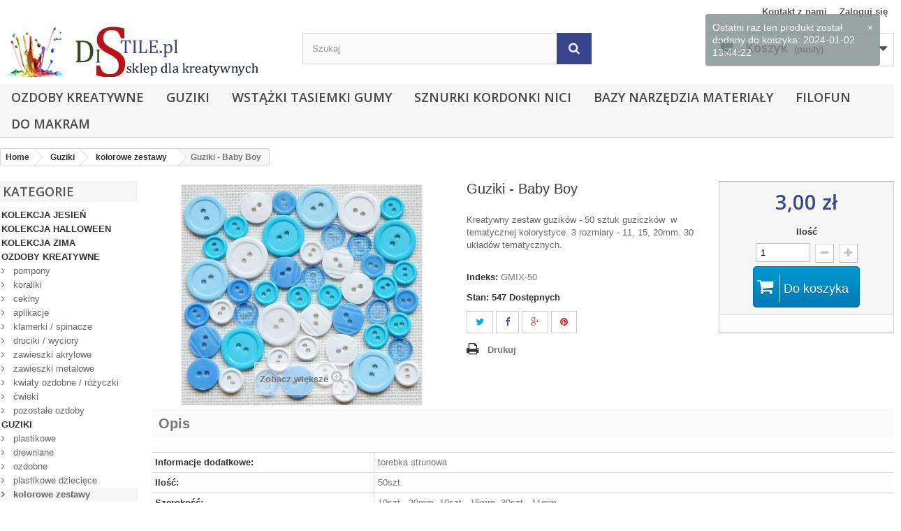

--- FILE ---
content_type: text/html; charset=utf-8
request_url: https://distile.pl/guziki-zestawy/1224-guziki-baby-boy.html
body_size: 25139
content:
<!DOCTYPE HTML> <!--[if lt IE 7]><html class="no-js lt-ie9 lt-ie8 lt-ie7" lang="pl-pl"><![endif]--> <!--[if IE 7]><html class="no-js lt-ie9 lt-ie8 ie7" lang="pl-pl"><![endif]--> <!--[if IE 8]><html class="no-js lt-ie9 ie8" lang="pl-pl"><![endif]--> <!--[if gt IE 8]><html class="no-js ie9" lang="pl-pl"><![endif]--><html lang="pl-pl"><head><meta charset="utf-8" /><title>Guziki - Baby Boy - DiStile.pl</title><meta name="description" content="DiStile.pl - akcesoria do scrapbooking&#039;u" /><meta name="generator" content="PrestaShop" /><meta name="robots" content="index,follow" /><meta name="viewport" content="width=device-width, minimum-scale=0.25, maximum-scale=1.6, initial-scale=1.0" /><meta name="apple-mobile-web-app-capable" content="yes" /><link rel="icon" type="image/vnd.microsoft.icon" href="/img/favicon.ico?1759135919" /><link rel="shortcut icon" type="image/x-icon" href="/img/favicon.ico?1759135919" /><link rel="stylesheet" href="https://distile.pl/modules/ruch/views/css/ruch.css" type="text/css" media="all" /><link rel="stylesheet" href="https://ruch-osm.sysadvisors.pl/widget.css" type="text/css" media="all" /><link rel="stylesheet" href="https://distile.pl/themes/distile-bootstrap/cache/v_120_2c04f242b46641e5066aad4b16549da0_all.css" type="text/css" media="all" /><link rel="stylesheet" href="https://distile.pl/themes/distile-bootstrap/cache/v_120_3bd28dcd198b056feacfe95f1c94da3e_print.css" type="text/css" media="print" /><meta property="og:type" content="product" /><meta property="og:url" content="https://distile.pl/guziki-zestawy/1224-guziki-baby-boy.html" /><meta property="og:title" content="Guziki - Baby Boy - DiStile.pl" /><meta property="og:site_name" content="DiStile.pl" /><meta property="og:description" content="DiStile.pl - akcesoria do scrapbooking&#039;u" /><meta property="og:image" content="https://distile.pl/417-large_default/guziki-baby-boy.jpg" /><meta property="product:pretax_price:amount" content="3" /><meta property="product:pretax_price:currency" content="PLN" /><meta property="product:price:amount" content="3" /><meta property="product:price:currency" content="PLN" /><meta property="product:weight:value" content="0.010000" /><meta property="product:weight:units" content="kg" />  
<script type="text/javascript" src="/modules/eicaptcha//views/js/eicaptcha-modules.js"></script><link rel="stylesheet" href="//fonts.googleapis.com/css?family=Open+Sans:300,600&amp;subset=latin,latin-ext" type="text/css" media="all" /> <!--[if IE 8]> 
<script src="https://oss.maxcdn.com/libs/html5shiv/3.7.0/html5shiv.js"></script> 
<script src="https://oss.maxcdn.com/libs/respond.js/1.3.0/respond.min.js"></script> <![endif]--></head><body id="product" class="product product-1224 product-guziki-baby-boy category-125 category-guziki-zestawy show-left-column hide-right-column lang_pl"><div id="page"><div class="header-container"> <header id="header"><div class="nav"><div class="container"><div class="row"> <nav><div class="header_user_info"> <a class="login" href="https://distile.pl/moje-konto" rel="nofollow" title="Zaloguj się do swojego konta klienta"> Zaloguj się </a></div><div id="contact-link" > <a href="https://distile.pl/kontakty" title="Kontakt z nami">Kontakt z nami</a></div></nav></div></div></div><div><div class="container"><div class="row"><div id="header_logo"> <a href="https://distile.pl/" title="DiStile.pl"> <img class="logo img-responsive" src="https://distile.pl/img/logo.jpg" alt="DiStile.pl" width="374" height="73"/> </a></div><div id="search_block_top" class="col-sm-4 clearfix"><form id="searchbox" method="get" action="https://distile.pl/szukaj" > <input type="hidden" name="controller" value="search" /> <input type="hidden" name="orderby" value="position" /> <input type="hidden" name="orderway" value="desc" /> <input class="search_query form-control" type="text" id="search_query_top" name="search_query" placeholder="Szukaj" value="" /> <button type="submit" name="submit_search" class="btn btn-default button-search"> <span>Szukaj</span> </button></form></div><div id="search_autocomplete" class="search-autocomplete"></div>  
<script></script> <div class="col-sm-4 clearfix"><div class="shopping_cart"> <a href="https://distile.pl/zamowienie" title="Pokaż mój koszyk" rel="nofollow"> <b>Koszyk</b> <span class="ajax_cart_quantity unvisible">0</span> <span class="ajax_cart_product_txt unvisible">Produkt</span> <span class="ajax_cart_product_txt_s unvisible">Produkty</span> <span class="ajax_cart_total unvisible"> </span> <span class="ajax_cart_no_product">(pusty)</span> </a><div class="cart_block block exclusive"><div class="block_content"><div class="cart_block_list"><p class="cart_block_no_products"> Brak produktów</p><div class="cart-prices"><div class="cart-prices-line first-line"> <span class="price cart_block_shipping_cost ajax_cart_shipping_cost unvisible"> Do ustalenia </span> <span class="unvisible"> Wysyłka </span></div><div class="cart-prices-line last-line"> <span class="price cart_block_total ajax_block_cart_total">0,00 zł</span> <span>Razem</span></div></div><p class="cart-buttons"> <a id="button_order_cart" class="btn btn-default button button-small" href="https://distile.pl/zamowienie" title="Realizuj zamówienie" rel="nofollow"> <span> Realizuj zamówienie<i class="icon-chevron-right right"></i> </span> </a></p></div></div></div></div></div><div id="layer_cart"><div class="clearfix"><div class="layer_cart_product col-xs-12 col-md-6"> <span class="cross" title="Zamknij okno"></span> <span class="title"> <i class="icon-check"></i>Produkt dodany poprawnie do Twojego koszyka </span><div class="product-image-container layer_cart_img"></div><div class="layer_cart_product_info"> <span id="layer_cart_product_title" class="product-name"></span> <span id="layer_cart_product_attributes"></span><div> <strong class="dark">Ilość</strong> <span id="layer_cart_product_quantity"></span></div><div> <strong class="dark">Razem</strong> <span id="layer_cart_product_price"></span></div></div></div><div class="layer_cart_cart col-xs-12 col-md-6"> <span class="title"> <span class="ajax_cart_product_txt_s unvisible"> Ilość produktów w Twoim koszyku: <span class="ajax_cart_quantity">0</span>. </span> <span class="ajax_cart_product_txt "> Jest 1 produkt w Twoim koszyku. </span> </span><div class="layer_cart_row"> <strong class="dark"> Razem produkty: </strong> <span class="ajax_block_products_total"> </span></div><div class="layer_cart_row"> <strong class="dark unvisible"> Dostawa:&nbsp; </strong> <span class="ajax_cart_shipping_cost unvisible"> Do ustalenia </span></div><div class="layer_cart_row"> <strong class="dark"> Razem </strong> <span class="ajax_block_cart_total"> </span></div><div class="button-container"> <span class="continue btn btn-default button exclusive-medium" title="Kontynuuj zakupy"> <span> <i class="icon-chevron-left left"></i>Kontynuuj zakupy </span> </span> <a class="btn btn-default button button-medium" href="https://distile.pl/zamowienie" title="Przejdź do realizacji zamówienia" rel="nofollow"> <span> Przejdź do realizacji zamówienia<i class="icon-chevron-right right"></i> </span> </a></div></div></div><div class="crossseling"></div></div><div class="layer_cart_overlay"></div><div id="block_top_menu" class="sf-contener clearfix col-lg-12"><div class="cat-title">Zakładki</div><ul class="sf-menu clearfix menu-content"><li><a href="https://distile.pl/130-produkty-kreatywne" title="Ozdoby Kreatywne">Ozdoby Kreatywne</a><ul><li><a href="https://distile.pl/95-pompony" title="pompony">pompony</a><ul><li><a href="https://distile.pl/158-13mm" title="11-13mm">11-13mm</a></li><li><a href="https://distile.pl/157-15mm" title="15mm">15mm</a></li><li><a href="https://distile.pl/156-20mm" title="20mm">20mm</a></li><li><a href="https://distile.pl/155-25mm" title="25mm">25mm</a></li></ul></li><li><a href="https://distile.pl/144-koraliki" title="koraliki">koraliki</a><ul><li><a href="https://distile.pl/190-koraliki-plastikowe" title="koraliki plastikowe">koraliki plastikowe</a></li><li><a href="https://distile.pl/185-koraliki-akrylowe" title="koraliki akrylowe">koraliki akrylowe</a></li><li><a href="https://distile.pl/98-akrylowe-kwiatki" title="akrylowe kwiatki">akrylowe kwiatki</a></li><li><a href="https://distile.pl/184-koraliki-drewniane" title="koraliki drewniane">koraliki drewniane</a></li></ul></li><li><a href="https://distile.pl/104-cekiny" title="cekiny">cekiny</a></li><li><a href="https://distile.pl/107-aplikacje" title="aplikacje">aplikacje</a><ul><li><a href="https://distile.pl/166-filcowe" title="filcowe">filcowe</a></li><li><a href="https://distile.pl/167-brokatowe" title="brokatowe">brokatowe</a></li><li><a href="https://distile.pl/168-satynowe-luzem" title="satynowe luzem">satynowe luzem</a></li><li><a href="https://distile.pl/169-satynowe-na-tasmie" title="satynowe na taśmie">satynowe na taśmie</a></li></ul></li><li><a href="https://distile.pl/143-klamerki-spinacze" title="klamerki / spinacze">klamerki / spinacze</a></li><li><a href="https://distile.pl/94-druciki-wyciory" title="druciki / wyciory">druciki / wyciory</a></li><li><a href="https://distile.pl/171-zawieszki-akrylowe" title="zawieszki akrylowe">zawieszki akrylowe</a></li><li><a href="https://distile.pl/153-zawieszki-metalowe" title="zawieszki metalowe">zawieszki metalowe</a></li><li><a href="https://distile.pl/128-kwiaty-ozdobne-rozyczki" title="kwiaty ozdobne / różyczki">kwiaty ozdobne / różyczki</a></li><li><a href="https://distile.pl/142-cwieki" title="ćwieki">ćwieki</a></li><li><a href="https://distile.pl/86-pozostale-ozdoby" title="pozostałe ozdoby">pozostałe ozdoby</a></li></ul></li><li><a href="https://distile.pl/89-guziki" title="Guziki">Guziki</a><ul><li><a href="https://distile.pl/126-guziki-plastikowe" title="plastikowe">plastikowe</a></li><li><a href="https://distile.pl/124-drewniane" title="drewniane">drewniane</a></li><li><a href="https://distile.pl/127-guziki-zdobione" title="ozdobne">ozdobne</a></li><li><a href="https://distile.pl/173-plastikowe-dzieciece" title="plastikowe dziecięce">plastikowe dziecięce</a></li><li><a href="https://distile.pl/125-guziki-zestawy" title="kolorowe zestawy">kolorowe zestawy</a></li></ul></li><li><a href="https://distile.pl/129-wstazki-tasiemki-gumy" title="Wstążki Tasiemki Gumy">Wstążki Tasiemki Gumy</a><ul><li><a href="https://distile.pl/165-gumy" title="gumy">gumy</a></li><li><a href="https://distile.pl/108-ozdobny-nadruk" title="ozdobny nadruk">ozdobny nadruk</a></li><li><a href="https://distile.pl/145-w-kropki" title="w kropki">w kropki</a></li><li><a href="https://distile.pl/176-w-kratke" title="w kratkę">w kratkę</a></li><li><a href="https://distile.pl/138-tasiemki-bawelniane" title="tasiemki bawełniane">tasiemki bawełniane</a></li><li><a href="https://distile.pl/111-wstazki-rypsowe" title="ryps jednokolorowy">ryps jednokolorowy</a></li><li><a href="https://distile.pl/88-satynowe-gladkie" title="satynowe gładkie">satynowe gładkie</a><ul><li><a href="https://distile.pl/139-satyna-3mm" title="satynowa 3mm">satynowa 3mm</a></li><li><a href="https://distile.pl/109-wstazka-satynowa-6mm" title="satynowa 6mm">satynowa 6mm</a></li><li><a href="https://distile.pl/122-satynowa-10mm" title="satynowa 10mm">satynowa 10mm</a></li><li><a href="https://distile.pl/196-satynowa-12mm" title="satynowa 12mm">satynowa 12mm</a></li><li><a href="https://distile.pl/123-satynowa-20mm" title="satynowa 20mm">satynowa 20mm</a></li><li><a href="https://distile.pl/120-satyna-25mm" title="satynowa 25mm">satynowa 25mm</a></li><li><a href="https://distile.pl/113-satynowa-30mm" title="satynowa 30mm">satynowa 30mm</a></li><li><a href="https://distile.pl/115-satynowa-40mm" title="satynowa 40mm">satynowa 40mm</a></li><li><a href="https://distile.pl/116-satynowa-50mm" title="satynowa 50mm">satynowa 50mm</a></li><li><a href="https://distile.pl/114-satynowa-60mm" title="satynowa 60mm">satynowa 60mm</a></li><li><a href="https://distile.pl/117-satynowa-100mm" title="satynowa 100mm">satynowa 100mm</a></li><li><a href="https://distile.pl/163-satynowa-160mm" title="satynowa 160mm ">satynowa 160mm </a></li></ul></li><li><a href="https://distile.pl/110-szyfonowe-gladkie" title="szyfonowe gładkie">szyfonowe gładkie</a></li><li><a href="https://distile.pl/137-tasiemki-zabki" title="tasiemki ząbki">tasiemki ząbki</a></li><li><a href="https://distile.pl/162-brokatowe" title="brokatowe">brokatowe</a></li><li><a href="https://distile.pl/112-wstazki-zestawy" title="kolorowe zestawy">kolorowe zestawy</a></li><li><a href="https://distile.pl/148-siatki-florystyczne" title="siatki florystyczne">siatki florystyczne</a></li><li><a href="https://distile.pl/106-pajeczynki-dekoracyjne" title="pajęczynki dekoracyjne">pajęczynki dekoracyjne</a></li><li><a href="https://distile.pl/161-tiule-dekoracyjne" title="tiule dekoracyjne">tiule dekoracyjne</a></li><li><a href="https://distile.pl/201-tasmy-lamowki" title="taśmy / lamówki">taśmy / lamówki</a></li></ul></li><li><a href="https://distile.pl/97-sznurki-kordonki-nici" title="sznurki kordonki nici">sznurki kordonki nici</a><ul><li><a href="https://distile.pl/209-kordonki" title="kordonki">kordonki</a><ul><li><a href="https://distile.pl/210-kordonek-muza-10" title="kordonek muza 10">kordonek muza 10</a></li></ul></li><li><a href="https://distile.pl/216-mulina" title="mulina">mulina</a></li><li><a href="https://distile.pl/215-sznurki-naturalne" title="sznurki naturalne">sznurki naturalne</a></li><li><a href="https://distile.pl/131-sznurek-woskowany" title="sznurek woskowany">sznurek woskowany</a></li><li><a href="https://distile.pl/211-wloczka-bawelniana-sznureczek" title="włóczka bawełniana / sznureczek">włóczka bawełniana / sznureczek</a></li><li><a href="https://distile.pl/212-wloczka-akrylowa" title="włóczka akrylowa">włóczka akrylowa</a></li><li><a href="https://distile.pl/194-nici-koral-10" title="nici KORAL 10">nici KORAL 10</a></li><li><a href="https://distile.pl/195-nici-koral-18" title="nici KORAL 18">nici KORAL 18</a></li><li><a href="https://distile.pl/133-sznurki-bawelniane" title="sznurki bawełniane">sznurki bawełniane</a><ul><li><a href="https://distile.pl/174-1-2mm-skrecany-pojedynczo" title="1-2mm skręcany pojedynczo">1-2mm skręcany pojedynczo</a></li><li><a href="https://distile.pl/187-3mm-skrecany-pojedynczo" title="3mm skręcany pojedynczo">3mm skręcany pojedynczo</a></li><li><a href="https://distile.pl/188-4-5mm-skrecany-pojedynczo" title="4-5mm skręcany pojedynczo">4-5mm skręcany pojedynczo</a></li><li><a href="https://distile.pl/150-2mm-pleciony-z-rdzeniem-poliestrowym" title="2mm pleciony z rdzeniem poliestrowym ">2mm pleciony z rdzeniem poliestrowym </a></li><li><a href="https://distile.pl/151-3mm-pleciony-z-rdzeniem-poliestrowym" title="3mm pleciony z rdzeniem poliestrowym ">3mm pleciony z rdzeniem poliestrowym </a></li><li><a href="https://distile.pl/191-3mm-pleciony-z-rdzeniem-bawelnianym" title="3mm pleciony z rdzeniem bawełnianym">3mm pleciony z rdzeniem bawełnianym</a></li><li><a href="https://distile.pl/164-5mm-pleciony-z-rdzeniem-poliestrowym" title="5mm pleciony z rdzeniem poliestrowym">5mm pleciony z rdzeniem poliestrowym</a></li><li><a href="https://distile.pl/197-5mm-pleciony-z-rdzeniem-bawelnianym" title="5mm pleciony z rdzeniem bawełnianym">5mm pleciony z rdzeniem bawełnianym</a></li><li><a href="https://distile.pl/180-5mm-pleciony-bez-rdzenia" title="5mm pleciony bez rdzenia">5mm pleciony bez rdzenia</a></li><li><a href="https://distile.pl/186-5mm-dziany" title="5mm dziany">5mm dziany</a></li><li><a href="https://distile.pl/206-9mm-pleciony-z-rdzeniem" title="9mm pleciony z rdzeniem">9mm pleciony z rdzeniem</a></li><li><a href="https://distile.pl/207-10-20mm-pleciony-z-rdzeniem" title="10-20mm pleciony z rdzeniem">10-20mm pleciony z rdzeniem</a></li></ul></li><li><a href="https://distile.pl/214-sznurki-poliestrowe-dziane" title="sznurki poliestrowe dziane">sznurki poliestrowe dziane</a></li><li><a href="https://distile.pl/149-sznurki-poliestrowe-bez-rdzenia" title="sznurki poliestrowe bez rdzenia">sznurki poliestrowe bez rdzenia</a></li><li><a href="https://distile.pl/132-sznurki-satynowe" title="sznurki satynowe">sznurki satynowe</a></li><li><a href="https://distile.pl/134-sznurki-lureks-metalizowane" title="sznurki lureks / metalizowane">sznurki lureks / metalizowane</a></li><li><a href="https://distile.pl/152-rzemienie" title="rzemienie">rzemienie</a></li><li><a href="https://distile.pl/92-rafia-dekoracyjna" title="rafia dekoracyjna">rafia dekoracyjna</a></li></ul></li><li><a href="https://distile.pl/96-bazy-narzedzia-materialy" title="Bazy narzędzia materiały">Bazy narzędzia materiały</a><ul><li><a href="https://distile.pl/146-narzedzia" title="narzędzia">narzędzia</a></li><li><a href="https://distile.pl/177-szydelka" title="szydełka">szydełka</a></li><li><a href="https://distile.pl/213-obrecze-i-dna" title="obręcze i dna">obręcze i dna</a></li><li><a href="https://distile.pl/192-karabinczyki" title="karabińczyki">karabińczyki</a></li><li><a href="https://distile.pl/200-kolka-metalowe" title="kółka metalowe">kółka metalowe</a></li><li><a href="https://distile.pl/198-polkola-metalowe" title="półkola metalowe">półkola metalowe</a></li><li><a href="https://distile.pl/189-elementy-do-brelokow" title="elementy do breloków">elementy do breloków</a></li><li><a href="https://distile.pl/154-elementy-do-bizuterii" title="elementy do biżuterii">elementy do biżuterii</a></li><li><a href="https://distile.pl/170-elementy-do-lapaczy-snow" title="elementy do łapaczy snów">elementy do łapaczy snów</a></li><li><a href="https://distile.pl/181-elementy-do-torebek" title="elementy do torebek">elementy do torebek</a></li><li><a href="https://distile.pl/172-owoce-i-warzywa" title="owoce i warzywa">owoce i warzywa</a></li><li><a href="https://distile.pl/70-kleje-scrapbooking" title="kleje i brokaty">kleje i brokaty</a></li><li><a href="https://distile.pl/118-rzepy" title="rzepy">rzepy</a></li><li><a href="https://distile.pl/105-nici-zylki" title="nici / żyłki">nici / żyłki</a></li></ul></li><li><a href="https://distile.pl/84-filofun" title="FILOFUN">FILOFUN</a></li><li><a href="https://distile.pl/178-do-makram" title="DO MAKRAM">DO MAKRAM</a><ul><li><a href="https://distile.pl/202-sznurki-bawelniane" title="sznurki bawełniane">sznurki bawełniane</a></li><li><a href="https://distile.pl/203-korale" title="korale">korale</a></li><li><a href="https://distile.pl/204-elementy-metalowe" title="elementy metalowe">elementy metalowe</a></li><li><a href="https://distile.pl/205-bazy-i-narzedzia" title="bazy i narzędzia">bazy i narzędzia</a></li></ul></li></ul></div></div></div></div> </header></div><div class="columns-container"><div id="columns" class="container"><ol class="breadcrumb" itemscope itemtype="http://schema.org/BreadcrumbList"><li itemprop="itemListElement" itemscope itemtype="http://schema.org/ListItem"> <a href="https://distile.pl/" title="Home Page" itemprop="item"> <span itemprop="name">Home</span> </a><meta itemprop="position" content="1" /></li><li itemprop="itemListElement" itemscope itemtype="http://schema.org/ListItem"> <a href="https://distile.pl/89-guziki" itemprop="item"> <span itemprop="name">Guziki</span> </a><meta itemprop="position" content="2" /></li><li itemprop="itemListElement" itemscope itemtype="http://schema.org/ListItem"> <a href="https://distile.pl/125-guziki-zestawy" itemprop="item"> <span itemprop="name">kolorowe zestawy</span> </a><meta itemprop="position" content="3" /></li><li itemprop="itemListElement" itemscope itemtype="http://schema.org/ListItem"> <span itemprop="name">Guziki - Baby Boy</span><meta itemprop="position" content="4" /></li></ol><div id="slider_row" class="row"></div><div class="row"><div id="left_column" class="column col-xs-12 col-sm-3 col-md-2"><div id="categories_block_left" class="block"><h2 class="title_block"> Kategorie</h2><div class="block_content"><ul class="tree "><li > <a href="https://distile.pl/136-kolekcja-jesien" title="Specjalnie przygotowana seria jesiennych produktów. Jesień, to idealna pora na tworzenie unikalnych prac rękodzielniczych. Pogoda nie zawsze dopisuje dlatego jest to świetny czas na rozwijanie swojego hobby. Polecamy ciepły koc, kubek gorącej czekolady i dużo, dużo wyobraźni. Wszystkie produkty i materiały kreatywne dostarczymy MY, prosto do waszych domowych pracowni!"> KOLEKCJA JESIEŃ </a></li><li > <a href="https://distile.pl/141-kolekcja-halloween" title="Czas na moc zabawy i strachu!!! Dynie, nietoperze, czarne koty, pajęczyny a nawet kościotrupy :)"> KOLEKCJA HALLOWEEN </a></li><li > <a href="https://distile.pl/119-kolekcja-zima" title="Zimowa i świąteczna kolekcja ozdób. Tematyczne wstążki do prezentów i zdobień, zimowe zawieszki i koraliki, ozdobne taśmy, siatki i elementy do stroików i zdobienia pomieszczeń."> KOLEKCJA ZIMA </a></li><li > <a href="https://distile.pl/130-produkty-kreatywne" title="Kolekcja produktów kreatywnych idealnych do prac dla dużych i małych artystów."> Ozdoby Kreatywne </a><ul><li > <a href="https://distile.pl/95-pompony" title="Małe, średnie i duże. Puchate, miękkie i kolorowe pomponiki. Idealny dodatek do prac kreatywnych."> pompony </a></li><li > <a href="https://distile.pl/144-koraliki" title="Koraliki drewniane, akrylowe, szklane. Kolorowe ozdoby do przyszycia lub nawlekania. Idealne do tworzenia biżuterii i ozdób metodą scrapbooking."> koraliki </a></li><li > <a href="https://distile.pl/104-cekiny" title="Duże, małe - zawsze kolorowe. Kolekcja cekinów do przyklejania i przyszywania. Idealne do zdobień w cardmakingu - przyklejanie do zaproszeń, kart, listów i albumów. Do zdobień w majsterkowaniu - pudełek, ramek do zdjęć, pamiątek, wystroju pomieszczeń. Do szycia i zdobienia ubrań, torebek, plecaków. Do tworzenia biżuterii, breloków, naszyjników i bransoletek. I oczywiście do zabawy!"> cekiny </a></li><li > <a href="https://distile.pl/107-aplikacje" title="Ozdobne aplikacje z materiału, weluru, lureksu. Idealne do zdobienia na materiale, drewnie, papierze, szkle i matelu."> aplikacje </a></li><li > <a href="https://distile.pl/143-klamerki-spinacze" title="Klamerki drewniane, spinacze. Idealne do prac z papierem i drewnem. Można ozdabiać je, obklejać, przyklejać. Można używać do zdjęć, wizytówek, zaproszeń i karteczek."> klamerki / spinacze </a></li><li > <a href="https://distile.pl/94-druciki-wyciory" title="Druty kreatywny, wyciory idealne do prac kreatywnych, miękkie i puszyste albo błyszczące, w atrakcyjnych kolorach."> druciki / wyciory </a></li><li > <a href="https://distile.pl/171-zawieszki-akrylowe" title="Zawieszki akrylowe mają szerokie możliwości zastosowania. Najczęściej wiesza się je przy ozdobach pomieszczeń, łapaczach snów, girlandach i dzwonkach wietrznych. Można ich użyć do wyrobu biżuterii. Ciekawie wyróżni się przywiązana na wstążce, którą owija się np. świecznik, kartkę okolicznościową lub pudełko podarunkowe. Można nią ozdobić np.klucze. Jest świetna do tworzenia zakładek do książek lub ozdobnych zawieszek na torebki lub karabińczyki. Jest także świetną ozdobą odzieży, toreb i torebek."> zawieszki akrylowe </a></li><li > <a href="https://distile.pl/153-zawieszki-metalowe" title="Zawieszki metalowe mają szerokie możliwości zastosowania. Najczęściej wiesza się je przy bransoletkach, naszyjnikach, kolczykach i brelokach. Można ich użyć do celów dekoracyjnych. Ciekawie wyróżni się przywiązana na wstążce, którą owija się np. świecznik, kartkę okolicznościową lub pudełko podarunkowe. Można nią ozdobić np.klucze. Jest świetna do tworzenia zakładek do książek lub ozdobnych zawieszek na torebki lub karabińczyki. Jest także świetną ozdobą odzieży, toreb i torebek."> zawieszki metalowe </a></li><li > <a href="https://distile.pl/128-kwiaty-ozdobne-rozyczki" title="Róże, różyczki i kwiatki - satynowe, metalowe, papierowe. Idealne do naszywania, przyklejania i nawlekania. Do zdobienia ubrań, tworzenia zaproszeń, biżuterii i do innych prac rękodzielniczych."> kwiaty ozdobne / różyczki </a></li><li > <a href="https://distile.pl/142-cwieki" title="Metalowe ćwieki z kolorowym kamieniem. Ćwieki posiadają kolce, które przechodzą przez tkaninę i można je ręcznie zagiąć. Produkty zdobione ćwiekami można prać."> ćwieki </a></li><li class="last"> <a href="https://distile.pl/86-pozostale-ozdoby" title="zbiór ozdób kreatywnych do wykorzystania w rękodziele"> pozostałe ozdoby </a></li></ul></li><li > <a href="https://distile.pl/89-guziki" title="Małe, duże i bardzo kolorowe guziczki do prac kreatywnych. W ofercie naszego sklepu znajdziesz wszystko co potrzebujesz do tworzenia pięknych prac."> Guziki </a><ul><li > <a href="https://distile.pl/126-guziki-plastikowe" title="Guziki plastikowe, 2 dziurki. Różne kolory i rozmiary,"> plastikowe </a></li><li > <a href="https://distile.pl/124-drewniane" title="Drewniane guziki do ubrań i prac rękodzielniczych. Naturalne. nielakierowane, w różnych rozmiarach i wzorach."> drewniane </a></li><li > <a href="https://distile.pl/127-guziki-zdobione" title="Guziczki plastikowe, metalowe, drewniane, w unikalnym stylu RETRO. Emaliowane, malowane, postarzane, rzeźbione, z 2 i 4 dziurkami. Idealne do prac metodą scrapbooking, vintage, decoupage."> ozdobne </a></li><li > <a href="https://distile.pl/173-plastikowe-dzieciece" title="Dziecięce guziczki ozdobne. Kolorowe wzorki, na nóżce lub z dziurkami. Można prać."> plastikowe dziecięce </a></li><li class="last"> <a href="https://distile.pl/125-guziki-zestawy" class="selected" title="Guziki plastikowe z kolorowych zestawach kreatywnych. Guziczki w 3 wielkościach i różnych kolorach."> kolorowe zestawy </a></li></ul></li><li > <a href="https://distile.pl/129-wstazki-tasiemki-gumy" title="Wstążki i tasiemki do ozdabiania i tworzenia pięknych prac. Kolorowe i ozdabiane wzorami. Wąskie i szerokie. Rypsowe i satynowe."> Wstążki Tasiemki Gumy </a><ul><li > <a href="https://distile.pl/165-gumy" title="Gumy, elastyczne sznurki, rozciągliwe tasiemki. Jednokolorowe i wielokolorowe wzory. Niezbędne przy szyciu, zdobieniu i tworzeniu elastycznej biżuterii."> gumy </a></li><li > <a href="https://distile.pl/108-ozdobny-nadruk" title="Wstążki i tasiemki do ozdabiania i tworzenia pięknych prac. Kolorowe i ozdabiane wzorami. Wąskie i szerokie. Rypsowe i satynowe."> ozdobny nadruk </a></li><li > <a href="https://distile.pl/145-w-kropki" title="Wstążeczki w kropki, kropy, groszki i grochy. Satynowe i rypsowe o różnej szerokości."> w kropki </a></li><li > <a href="https://distile.pl/176-w-kratke" title="Wstążki ozdobne z kolorowym nadrukiem w kratkę. Do szycia, rękodzieła i zdobień scrapbooking i cardmaking. Różne kolory i szerokości.&nbsp;"> w kratkę </a></li><li > <a href="https://distile.pl/138-tasiemki-bawelniane" title="Tasiemki bawełniane w naturalnym kolorze, z nadrukiem. Wysoka jakość wykonania. Oryginalne wzory."> tasiemki bawełniane </a></li><li > <a href="https://distile.pl/111-wstazki-rypsowe" title="Wstążki rypsowe."> ryps jednokolorowy </a></li><li > <a href="https://distile.pl/88-satynowe-gladkie" title="Satynowe w pięknych barwach i wielu szerokościach."> satynowe gładkie </a></li><li > <a href="https://distile.pl/110-szyfonowe-gladkie" title="Wstążki szyfonowe. Wykonane z delikatnej organzy, gładkie lub z satynową lamówką. W wielu pięknych kolorach i różnych szerokościach."> szyfonowe gładkie </a></li><li > <a href="https://distile.pl/137-tasiemki-zabki" title="Ząbki, zygzaki - ozdobne tasiemki do obszywania i strojenia."> tasiemki ząbki </a></li><li > <a href="https://distile.pl/162-brokatowe" title="Wstążka brokatowa, mieniące się, kolorowe, solidnie wykonane taiemki brokatowe. Idealne do zdobień, szycia, pakowania prezentów i zdobienia pomieszczeń."> brokatowe </a></li><li > <a href="https://distile.pl/112-wstazki-zestawy" title="Wstążki w zestawach kolorystycznych i tematycznych."> kolorowe zestawy </a></li><li > <a href="https://distile.pl/148-siatki-florystyczne" title="Siatki jutowe, florystyczne, brokatowe."> siatki florystyczne </a></li><li > <a href="https://distile.pl/106-pajeczynki-dekoracyjne" title="Piękne, ozdobne taśmy na wzór pajęczynki."> pajęczynki dekoracyjne </a></li><li > <a href="https://distile.pl/161-tiule-dekoracyjne" title="Tiule dekoracyjne na rolce. Ozdobione mieniącym się brokatem. Piękne kolory, idealne do dekoracji pomieszczeń z okazji ślubu, komunii, świąt i imprez okazjonalnych. Nadają się do szycia, zdobienia ubrań, mebli itp. Pasują do zdobień w scrapbookingu i do wielu innych technik rękodzielniczych."> tiule dekoracyjne </a></li><li class="last"> <a href="https://distile.pl/201-tasmy-lamowki" title="Taśmy i lamówki odzieżowe, do wykonczeń, obszyć i wzmocnień."> taśmy / lamówki </a></li></ul></li><li > <a href="https://distile.pl/97-sznurki-kordonki-nici" title="Kolorowe, mieniące się, brokatowe, z lureksem, satynowe, metalizowane, elastyczne i wiele wiele innych."> sznurki kordonki nici </a><ul><li > <a href="https://distile.pl/209-kordonki" title="Kordonki bawełniane z polskiej fabryki Ariadna. Nici zdobnicze na druty i na szydełko, wykonane są z najwyższej jakości bawełny merceryzowanej. Nici są dobrze skręcone, gładkie, praca nimi jest łatwa i przyjemna, a powstałe wyroby są piękne, eleganckie i trwałe. Kordonki bawełniane wykorzystywane są do haftów ręcznych, do ręcznego robienia serwetek, firanek, bieżników, koronek. Sprawdzają się przy wyrobie bluzeczek, torebek i wielu innych fantastycznych rzeczy. Bardzo modne są ozdoby choinkowe i wielkanocne wykonywane głównie z kordonków MUZA i KAJA. Kordonki bawełniane produkowane są w różnych grubościach i ogromnej gamie kolorystycznej. Ta różnorodność powoduje, że mają bardzo wszechstronne zastosowanie. Z najbardziej popularnych, gładkich kordonków najgrubsza jest Aria 5, z powodu swej grubości zwana często włóczką. Kolejna po niej to Muza 10, następnie Muza 20 i nowość na rynku Muza 50. (generalnie im większy numer towarzyszy nazwie, tym cieńszy kordonek). Nici bawełniane mają mniejszy połysk niż nici poliestrowe, ale tworząc z nich nie sposób nie docenić wyjątkowych zalet bawełny. Miłośnicy stylu eko i retro wyczarowują z bawełnianych kordonków prawdziwe cuda."> kordonki </a></li><li > <a href="https://distile.pl/216-mulina" title="Mulina to wysokiej jakości, najczęściej bawełniana nić składająca się z kilku cienkich włókien, które można rozdzielać w zależności od potrzeb. Wyróżnia się bogactwem kolorów i delikatnym połyskiem, dzięki czemu idealnie nadaje się do haftu krzyżykowego, haftu płaskiego, wyszywania dekoracji na tkaninach, a także do tworzenia biżuterii, bransoletek przyjaźni czy ozdób rękodzielniczych. To podstawowy materiał w rękodziele, używany zarówno przez początkujących, jak i doświadczonych pasjonatów haftu."> mulina </a></li><li > <a href="https://distile.pl/215-sznurki-naturalne" title="Naturalne sznurki do prac rękodzielniczych. Lniane, jutowe, konopne. Skręcane, plecione, tkane. Do makram, do szydełkowania, do plecionek."> sznurki naturalne </a></li><li > <a href="https://distile.pl/131-sznurek-woskowany" title="Sznurki bawełniane, woskowane. Różne średnice i kolory pozwalają na tworzenie unikalnej, atrakcyjnej i wytrzymałej biżuterii oraz ozdób w różnych technikach."> sznurek woskowany </a></li><li > <a href="https://distile.pl/211-wloczka-bawelniana-sznureczek" title="Bawełniane włóczki / sznureczki z wysokiej jakości bawełny, merceryzowane i opalane. Do wszelkich robótek na drutach oraz szydełku. Szczególnie do amigurumi, lekkich ubrań i serwetek."> włóczka bawełniana / sznureczek </a></li><li > <a href="https://distile.pl/212-wloczka-akrylowa" title=""> włóczka akrylowa </a></li><li > <a href="https://distile.pl/194-nici-koral-10" title="Nici KORAL 10 (1030dtex x3) ARIADNA to popularne nici do robótek ręcznych. Są to nici typu kord, wykonane z najwyższej jakości włókna poliestrowego. Nici są gładkie i błyszczące, co sprawia, że wykonane z nich prace są bardzo atrakcyjne. Żadna inna nitka nie da takiego efektu jak nici Koral. Nici te doskonale nadają się do wykonywania serwet, bieżników, koronek, firanek. Można z nich wyczarować niepowtarzalne torebki, oryginalną odzież taką jak bluzki, sukienki, kapelusze. W tworzeniu biżuterii nici te wykorzystywane są jako nić jubilerska do szycia. Jedna szpula o wadze 250g ma ok. 790m. Nici nadają się na szydełko i na druty. Zalecane szydełko: 1,1. Zalecane druty: 1,5. Nici Koral 10 są grubsze niż nici Koral 18. Produkowane są w 17 atrakcyjnych kolorach. W naszym sklepie internetowym wszystkie kolory są zawsze dostępne. Nici sprzedajemy na pojedyncze sztuki i na metry.&nbsp;"> nici KORAL 10 </a></li><li > <a href="https://distile.pl/195-nici-koral-18" title="Nici KORAL 18 (620dtex x3) &nbsp;ARIADNA to popularne nici do robótek ręcznych. Są to nici typu kord, wykonane z najwyższej jakości włókna poliestrowego. Nici są gładkie i błyszczące, co sprawia, że wykonane z nich prace są bardzo atrakcyjne. Żadna inna nitka nie da takiego efektu jak nici Koral. Nici te doskonale nadają się do wykonywania serwet, bieżników, koronek, firanek. Można z nich wyczarować niepowtarzalne torebki, oryginalną odzież taką jak bluzki, sukienki, kapelusze. W tworzeniu biżuterii nici te wykorzystywane są jako nić jubilerska do szycia. Jedna szpula o wadze 250g ma ok. 1300m. Nici nadają się na szydełko i na druty. Zalecane szydełko: 0,9. Zalecane druty: 1. Nici Koral 18 są&nbsp;cieńsze niż nici Koral 10. Produkowane są w&nbsp;6&nbsp;kolorach. W naszym sklepie internetowym wszystkie kolory są zawsze dostępne. Nici sprzedajemy na pojedyncze sztuki."> nici KORAL 18 </a></li><li > <a href="https://distile.pl/133-sznurki-bawelniane" title="Sznurki bawełniane idealne do robótek ręcznych. Miękkie, kolorowe i naturalne. Do szydełkowania, robienia na drutach. Do makram i plecionek. Do tworzenia biżuterii. Do szycia i zdobienia."> sznurki bawełniane </a></li><li > <a href="https://distile.pl/214-sznurki-poliestrowe-dziane" title="Sznurek poliestrowy dziany to sznurek pełny w środku, wytrzymały, miękki. Sznurek wysokiej jakości produkowany w Polsce. Idealny do szydełkowania i plecenia. Świetnie pasuje do szydełkowania toreb, plecaków i pojemników. Można go prać."> sznurki poliestrowe dziane </a></li><li > <a href="https://distile.pl/149-sznurki-poliestrowe-bez-rdzenia" title="Miękki sznurek poliestrowy bez rdzenia. Wysokiej jakości, dostępny w wielu kolorach. Idealny do pracy na drutach, szydełku, zdobień i prac rękodzielniczych oraz szycia i zdobienia ubrań. Sznurek jest rozciągliwy ponieważ nie posiada rdzenia."> sznurki poliestrowe bez rdzenia </a></li><li > <a href="https://distile.pl/132-sznurki-satynowe" title="Sznurek satynowy może wydawać się zwykłym sznureczkiem na wielkiej rolce. Gdy stoi na półce, nie różni się niczym od innych zakurzonych nawojów. Nie przyciągnie waszego oka, opakowanie zazwyczaj 100m zdecydowanie odstrasza. Dlatego też u nas kupisz go na metry, rolki i wybierzesz z ogromnej gamy kolorów. Zacznijmy od podstaw, sznurek satynowy lub inaczej satynowo-nylonowy to sznurek o szerokości 2mm i szerokiej gamie kolorów. Wykorzystuje się go przy tworzeniu biżuterii ponieważ posiada „ten satynowy błysk”. Najczęściej można go spotkać w plecionych bransoletach shamballa oraz naszyjnikach. Sznurek dostępny jest w w ponad 30 odcieniach. Pełna rolka posiada 100m długości a podstawowy, minimalny nawój ma 1 lub 5m. Sznurek satynowy w nawoju 5m wystarcza na wykonanie ok. 2 bransoletek (ilość zależy od szerokości plecionki i obwodu bransoletki). Dodatkową, bardzo ważną cechą jest jego topliwość. Pozwala ona na tworzenie bezpiecznych zakończeń i łączenie sznurka w celu uzyskania atrakcyjnych efektów. Sposobów plecenia istnieje wiele, zachęcamy do zapoznania się z internetowymi instrukcjami. Efekt końcowy – piękny. Zebraliśmy dla was całą galerię gotowych prac na naszym blogu http://blog.distile.pl/sznurek-satynowy-piekno-swojej-prostocie/"> sznurki satynowe </a></li><li > <a href="https://distile.pl/134-sznurki-lureks-metalizowane" title="Mieniące się sznurki z lureksem to idealny akcent świąteczny. Można wykorzystać przy tworzeniu ozdób, zawieszek, pakowaniu prezentów i zdobienia pomieszczeń."> sznurki lureks / metalizowane </a></li><li > <a href="https://distile.pl/152-rzemienie" title="Rzemienie, rzemyki, dwustronne, płaskie, warkocze - to idealna baza do wyrobu biżuterii. Skóropodobny materiał, staranne wykonanie, różne kolory,"> rzemienie </a></li><li class="last"> <a href="https://distile.pl/92-rafia-dekoracyjna" title="Atrakcyjna rafia dekoracyjna, papierowa trawa, polyrafia, dostępna w wielu kolorach."> rafia dekoracyjna </a></li></ul></li><li > <a href="https://distile.pl/183-bobbiny-sznurki" title="Bobbinowy sznurek do makramy. Jest wyjątkowo miękki i jednocześnie gruby, dzięki czemu doskonale uwydatnia piękno makramowych węzłów oraz pozwala&nbsp;rozczesać gęste frędzle. Jest zrobiony z najwyższej jakości przędzy z recyklingu, która na żadnym etapie produkcji&nbsp;nie wymaga użycia barwników, wody ani żadnych produktów chemicznych. Sznurek posiada certyfikat STANDARD 100 by OEKO-TEX w klasie I, co oznacza, że jest bezpieczny i może być stosowany nawet w produktach dla niemowląt i dzieci do lat 3. STANDARD 100 by OEKO-TEX jest wiodącym w świecie znakiem bezpieczeństwa wyrobów włókienniczych. Certyfikowany sznurek jest wolny od substancji szkodliwych w stężeniach mających negatywny wpływ na stan zdrowia człowieka i środowisko."> BOBBINY sznurki </a></li><li > <a href="https://distile.pl/96-bazy-narzedzia-materialy" title="Przygotowaliśmy duży wybór narzędzi i materiałów niezbędnych przy wykonywaniu prac rękodzielniczych różnymi metodami - szycie, tworzenie biżuterii, plecionki i makramy, zdobienia scrapbooking i decoupage, zabawy kreatywne, tworzenie łapaczy snów i ozdobnych girland.&nbsp;"> Bazy narzędzia materiały </a><ul><li > <a href="https://distile.pl/146-narzedzia" title="Narzędzia do prac hobbistycznych, do szycia, do cięcia, do tworzenia biżuterii, scrapbookingu, DIY."> narzędzia </a></li><li > <a href="https://distile.pl/177-szydelka" title="Szydełka, plastikowe, metalowe, pozłacane, ozdobne i tradycyjne. Niezbędne narzędzia do robótek ręcznych."> szydełka </a></li><li > <a href="https://distile.pl/213-obrecze-i-dna" title="Drewniane i metalowe obręcze. Dna do koszy i pudełek"> obręcze i dna </a></li><li > <a href="https://distile.pl/192-karabinczyki" title="Karabińczyki do toreb, plecaków, biżuterii."> karabińczyki </a></li><li > <a href="https://distile.pl/200-kolka-metalowe" title="galanteria metalowa - KÓŁKA"> kółka metalowe </a></li><li > <a href="https://distile.pl/198-polkola-metalowe" title="galanteria metalowa - PÓŁKOLA"> półkola metalowe </a></li><li > <a href="https://distile.pl/189-elementy-do-brelokow" title="Karabińczyki, koła, kółka sprężynujące, zawieszki i końcówki - wszystkie niezbędne elementy do wykonania breloków do kluczy i do zawieszek do toreb i plecaków.&nbsp;"> elementy do breloków </a></li><li > <a href="https://distile.pl/154-elementy-do-bizuterii" title="Baza do wyrobu biżuterii pozawala na stworzenie unikalnych produktów takich jak breloki, wsuwki, spinacze, szpilki do włosów, pierścionki, kolczyki i wiele innych."> elementy do biżuterii </a></li><li > <a href="https://distile.pl/170-elementy-do-lapaczy-snow" title="Wszystkie elementy i materiały niezbędne do wykonania własnego łapacza snów. Dream catcher to piękne ozdoby zarówno pomieszczeń jak i balkonów, tarasów i ogrodów. Powieszone nad łóżkiem odstraszają złe sny i duchy przy okazji zdobiąc pokój i dodając mu wielkiego uroku."> elementy do łapaczy snów </a></li><li > <a href="https://distile.pl/181-elementy-do-torebek" title="Zebraliśmy w jednym miejscu wszystkie niezbędne elementy i materiały do tworzenia torebek takie jak rączki, zapięcia, karabińczyki i okucia. Jeżeli szukasz sznurków do szydełkowych torebek&nbsp;zajrzyj do działu&nbsp; SZNURKI &nbsp;- dostępne są tam wszystkie kolory, grubości i rodzaje sznurka.&nbsp; Jeżeli szukasz szydełek to zajrzyj do działu&nbsp; SZYDEŁKA"> elementy do torebek </a></li><li > <a href="https://distile.pl/172-owoce-i-warzywa" title="Dekoracyjne owoce, warzywa, zioła, żołędzie i kasztany. Małe, starannie wykonane elementy do zdobień pomieszczeń, wiązanek, bukietów, stroików, stołów, tworzenia aranżacji 3D.&nbsp;"> owoce i warzywa </a></li><li > <a href="https://distile.pl/70-kleje-scrapbooking" title="Kleje, brokaty sypkie i z klejem, kropki kleju, taśmy z klejem i wiele innych preparatów przeznaczonych pracy metodą scrapbooking."> kleje i brokaty </a></li><li > <a href="https://distile.pl/118-rzepy" title="Taśmy rzep są idealnym rozwiązaniem do przymocowania ozdób w celu uzyskania efektu 3D (wypukłości) lub wielokrotnego użycia. Są też bardzo dobrym sposobem na wykonanie zapięć, zarówno łączących materiały jak i papiery."> rzepy </a></li><li class="last"> <a href="https://distile.pl/105-nici-zylki" title="Zbiór specjalistycznych nici monofilowych i jubilerskich."> nici / żyłki </a></li></ul></li><li > <a href="https://distile.pl/41-decoupage" title="W ofercie naszego sklepu znajdziesz wszystko co jest potrzebne do tworzenia pięknych prac metodą decoupage."> Decoupage </a><ul><li > <a href="https://distile.pl/71-serwetki-decoupage" title="Serwetki decoupage. Unikalna kolekcja serwetek do ozdabiania różnego rodzaju przedmiotów metodą decoupage."> serwetki </a></li><li class="last"> <a href="https://distile.pl/72-kleje-do-decoupage" title="Kleje przeznaczone do tworzenia prac ozdabianych metodą decoupage."> kleje </a></li></ul></li><li > <a href="https://distile.pl/178-do-makram" title="Sznurki plecione, skręcane. Bawełniane, poliestrowe, linki do rozczesywania. Ozdobne i naturalne. Ozdoby do makram - koraliki, zawieszki, blaszki, dzwonki."> DO MAKRAM </a><ul><li > <a href="https://distile.pl/202-sznurki-bawelniane" title=""> sznurki bawełniane </a></li><li > <a href="https://distile.pl/203-korale" title=""> korale </a></li><li > <a href="https://distile.pl/204-elementy-metalowe" title=""> elementy metalowe </a></li><li class="last"> <a href="https://distile.pl/205-bazy-i-narzedzia" title=""> bazy i narzędzia </a></li></ul></li><li > <a href="https://distile.pl/101-kolekcja-slubna" title="Kolekcja produktów o tematyce ślubnej&nbsp;utrzymana w jasnej i białej kolorystyce. Specjalnie dobrane produkty, które upiększą zaproszenia ślubne i komunijne, pomogą przyozdobić pomieszczenia i przygotować piękne pamiątki - albumy, podziękowania, prezenty."> KOLEKCJA ŚLUBNA </a></li><li > <a href="https://distile.pl/102-baby-boy-niebieski" title="Kolorowe i piękne ozdoby na chrzciny i baby shower. Specjalna kolekcja w chłopięcych kolorach zawiera elementy do tworzenia zaproszeń, zdobienia albumów i prezentów, ozdabiania pomieszczeń i wiele, wiele innych."> BABY BOY - NIEBIESKI </a></li><li > <a href="https://distile.pl/103-baby-girl-rozowy" title="Słodkie, kolorowe i piękne ozdoby na chrzciny i baby shower. Specjalna kolekcja w dziewczęcych kolorach zawiera elementy do tworzenia zaproszeń, zdobienia albumów i prezentów, ozdabiania pomieszczeń i wiele, wiele innych."> BABY GIRL - RÓŻOWY </a></li><li > <a href="https://distile.pl/84-filofun" title="FiloFun, filofan,&nbsp;scoubidou żyłka dekoracyjna do plecionek to świetna zabawa kreatywna dla dzieciaków. Żyłki produkowane są w Polsce z tworzywa, które nie zawiera ftalanów. BEZPIECZNE dla dzieci od 3 roku życia. Najlepsze do wyplatania breloczków, bransoletek i zwierzątek oraz wszelkiego rodzaju prac rękodzielniczych."> FILOFUN </a></li><li > <a href="https://distile.pl/121-kolekcja-walentynki" title="Specjalna kolekcja walentynkowa - pełna miłości i radości. Wybrane produkty w walentynkowej kolorystyce. Niezbędne elementy i ozdoby do tworzenia unikalnych kartek z życzeniami, walentynek, zdobienia pomieszczeń i prezentów."> KOLEKCJA WALENTYNKI </a></li><li > <a href="https://distile.pl/140-kolekcja-wiosna" title="Kolekcja produktów wiosennych, żywe kolory, wesołe dodatki."> KOLEKCJA WIOSNA </a></li><li class="last"> <a href="https://distile.pl/135-kolekcja-ahoj" title="Kolekcja marynistyczna została przygotowana specjalnie dla wielbicieli morskich klimatów. Biel, czerwień, granat, chaber to nasze ulubione kolory. Kolorowe kotwice, koła sterowe i żaglówki wykonane z drewna lub metalu pięknie wyglądają z ozdobnych łapaczach snów, girlandach i zdobieniach albumów z wakacyjnymi zdjęciami. Sznurki, linki pozwolą wykonać oryginalną wakacyjną biżuterię. Ozdobne guziki ozdobią uszyte dodatki odzieży."> KOLEKCJA AHOJ! </a></li></ul></div></div></div><div id="center_column" class="center_column col-xs-12 col-sm-9 col-md-10"><div itemscope itemtype="https://schema.org/Product"><meta itemprop="url" content="https://distile.pl/guziki-zestawy/1224-guziki-baby-boy.html"><div class="primary_block row"><div class="pb-left-column col-xs-12 col-sm-4 col-md-5"><div id="image-block" class="clearfix"> <span id="view_full_size"> <img id="bigpic" itemprop="image" src="https://distile.pl/417-large_default/guziki-baby-boy.jpg" title="Guziki - Baby Boy" alt="Guziki - Baby Boy" width="458" height="344"/> <span class="span_link no-print">Zobacz większe</span> </span></div><div id="views_block" class="clearfix hidden"><div id="thumbs_list"><ul id="thumbs_list_frame"><li id="thumbnail_417" class="last"> <a href="https://distile.pl/417-thickbox_default/guziki-baby-boy.jpg" data-fancybox-group="other-views" class="fancybox shown" title="Guziki - Baby Boy"> <img class="img-responsive" id="thumb_417" src="https://distile.pl/417-cart_default/guziki-baby-boy.jpg" alt="Guziki - Baby Boy" title="Guziki - Baby Boy" height="60" width="80" itemprop="image" /> </a></li></ul></div></div></div><div class="pb-center-column col-xs-12 col-sm-4"><h1 itemprop="name">Guziki - Baby Boy</h1><div id="short_description_block"><div id="short_description_content" class="rte align_justify" itemprop="description"><p>Kreatywny zestaw guzików - 50 sztuk guziczków &nbsp;w tematycznej kolorystyce. 3 rozmiary - 11, 15, 20mm. 30 układów tematycznych.</p></div><p class="buttons_bottom_block"> <a href="javascript:{}" class="button"> Więcej szczeg&oacute;ł&oacute;w </a></p></div><p id="product_reference"> <label>Indeks: </label> <span class="editable" itemprop="sku" content="GMIX-50">GMIX-50</span></p><p id="pQuantityAvailable"> <span>Stan:</span> <span id="quantityAvailable">547</span> <span style="display: none;" id="quantityAvailableTxt">Przedmiot</span> <span id="quantityAvailableTxtMultiple">Dostępnych </span></p><p id="availability_statut" style="display: none;"> <span id="availability_value" class="label label-success"></span></p><p class="warning_inline" id="last_quantities" style="display: none" >Ostatnie egzemplarze!</p><p id="availability_date" style="display: none;"> <span id="availability_date_label">Data dostępności:</span> <span id="availability_date_value"></span></p><div id="oosHook" style="display: none;"><form><p class="form-group"> <input type="text" id="oos_customer_email" name="customer_email" size="20" value="twój@email.com" class="mailalerts_oos_email form-control" /></p> <button type="submit" class="btn btn-default" title="Powiadom mnie kiedy będzie dostępny" id="mailalert_link" rel="nofollow">Powiadom mnie kiedy będzie dostępny</button> <span id="oos_customer_email_result" style="display:none; display: block;"></span></form></div><p class="socialsharing_product list-inline no-print"> <button data-type="twitter" type="button" class="btn btn-default btn-twitter social-sharing" title="Tweetuj"> <i class="icon-twitter"></i> </button> <button data-type="facebook" type="button" class="btn btn-default btn-facebook social-sharing" title="Udostępnij"> <i class="icon-facebook"></i> </button> <button data-type="google-plus" type="button" class="btn btn-default btn-google-plus social-sharing" title=Google+> <i class="icon-google-plus"></i> </button> <button data-type="pinterest" type="button" class="btn btn-default btn-pinterest social-sharing" title="Pinterest"> <i class="icon-pinterest"></i> </button></p><ul id="usefull_link_block" class="clearfix no-print"><li id="favoriteproducts_block_extra_added"> Usuń ten produkt z moich ulubionych.</li><li id="favoriteproducts_block_extra_removed"> Dodaj ten produkt do moich ulubionych</li><li class="print"> <a href="javascript:print();"> Drukuj </a></li></ul></div><div class="pb-right-column col-xs-12 col-sm-4 col-md-3"><form id="buy_block" action="https://distile.pl/koszyk" method="post"><p class="hidden"> <input type="hidden" name="token" value="071ce01a70a419eb328e74e32e5f86c0" /> <input type="hidden" name="id_product" value="1224" id="product_page_product_id" /> <input type="hidden" name="add" value="1" /> <input type="hidden" name="id_product_attribute" id="idCombination" value="" /></p><div class="box-info-product text-center"><div class="content_prices clearfix"><div><p class="our_price_display" itemprop="offers" itemscope itemtype="https://schema.org/Offer"><link itemprop="availability" href="https://schema.org/InStock"/><span id="our_price_display" class="price" itemprop="price" content="3">3,00 zł</span><meta itemprop="priceCurrency" content="PLN" /></p><p id="reduction_percent" style="display:none;"><span id="reduction_percent_display"></span></p><p id="reduction_amount" style="display:none"><span id="reduction_amount_display"></span></p><p id="old_price" class="hidden"><span id="old_price_display"><span class="price"></span></span></p></div><div class="clear"></div></div><div class="product_attributes clearfix"><div class="text-center" id="quantity_wanted_p"> <label for="quantity_wanted">Ilość</label> <input type="number" min="1" name="qty" id="quantity_wanted" class="text" value="1" /> <a href="#" data-field-qty="qty" class="btn btn-default button-minus product_quantity_down"> <span><i class="icon-minus"></i></span> </a> <a href="#" data-field-qty="qty" class="btn btn-default button-plus product_quantity_up"> <span><i class="icon-plus"></i></span> </a> <span class="clearfix"></span></div><p id="minimal_quantity_wanted_p" style="display: none;"> Minimalną ilością w zam&oacute;wieniu dla tego produktu jest <b id="minimal_quantity_label">1</b></p></div><div class="box-cart-bottom"><div><p id="add_to_cart" class="buttons_bottom_block no-print"> <button type="submit" name="Submit" class="exclusive"> <span>Do koszyka</span> </button></p></div><div id="product_payment_logos"><div class="box-security"><h5 class="product-heading-h5"></h5> <img src="/modules/productpaymentlogos/img/41179d2d54f58d4fb082403774686db0.jpg" alt="" class="img-responsive" /></div></div></div></div></form></div></div> <section class="page-product-box"><h3 class="page-product-heading">Opis</h3><table class="table-data-sheet"><tr class="odd"><td>Informacje dodatkowe:</td><td>torebka strunowa</td></tr><tr class="even"><td>Ilość:</td><td>50szt.</td></tr><tr class="odd"><td>Szerokość:</td><td>10szt - 20mm, 10szt - 15mm, 30szt - 11mm</td></tr></table> </section> <section class="page-product-box"><h3 class="page-product-heading">Więcej informacji</h3><div class="rte"><p><strong style="font-family: Verdana, Arial, Helvetica, sans-serif; font-size: 11px; font-style: normal; line-height: normal; outline-width: 0px;">Wykorzystanie:</strong></p><p style="outline-width: 0px; font-style: normal; font-size: 11px; font-family: Verdana, Arial, Helvetica, sans-serif; line-height: normal;"><span style="outline-width: 0px; font-size: 11px;">- wszelkie prace plastyczne, scrapbooking, decoupage i inne.,</span><br />- dekoracja stołów, obrusów, poduszek i kap,<br />- dekoracja stroików, bukietów, wiązanek,<br />- dekoracja świeczników, świec itd.,<br />- ozdabianie pomieszczeń,<br />- tworzenie kartek, zaproszeń i karnetów okolicznościowych.&nbsp;</p><p style="outline-width: 0px; font-style: normal; font-size: 11px; font-family: Verdana, Arial, Helvetica, sans-serif; line-height: normal;">&nbsp;</p><p style="outline-width: 0px; font-style: normal; font-size: 11px; font-family: Verdana, Arial, Helvetica, sans-serif; line-height: normal;"><strong style="outline-width: 0px; font-size: 11px;">Opakowanie zawiera:</strong></p><p style="outline-width: 0px; font-style: normal; font-size: 11px; line-height: normal;">50 sztuk guziczków w mix'ie kolorów i 3 rozmiarach -&nbsp;10szt - 20mm, 10szt - 15mm, 30szt - 11mm﻿</p></div> </section> <section class="page-product-box"><h3 id="#idTab5" class="idTabHrefShort page-product-heading">Opinie</h3><div id="idTab5"><div id="product_comments_block_tab"><p class="align_center"> <a id="new_comment_tab_btn" class="btn btn-default button button-small open-comment-form" href="#new_comment_form"> <span>Bądź pierwszym który napisze recenzję!</span> </a></p></div></div><div style="display: none;"><div id="new_comment_form"><form id="id_new_comment_form" action="#"><h2 class="page-subheading"> Napisz opinię</h2><div class="row"><div class="product clearfix col-xs-12 col-sm-6"> <img src="https://distile.pl/417-medium_default/guziki-baby-boy.jpg" height="94" width="125" alt="Guziki - Baby Boy" /><div class="product_desc"><p class="product_name"> <strong>Guziki - Baby Boy</strong></p><p>Kreatywny zestaw guzików - 50 sztuk guziczków &nbsp;w tematycznej kolorystyce. 3 rozmiary - 11, 15, 20mm. 30 układów tematycznych.</p></div></div><div class="new_comment_form_content col-xs-12 col-sm-6"><div id="new_comment_form_error" class="error" style="display: none; padding: 15px 25px"><ul></ul></div><ul id="criterions_list"><li> <label>Quality:</label><div class="star_content"> <input class="star not_uniform" type="radio" name="criterion[1]" value="1" /> <input class="star not_uniform" type="radio" name="criterion[1]" value="2" /> <input class="star not_uniform" type="radio" name="criterion[1]" value="3" /> <input class="star not_uniform" type="radio" name="criterion[1]" value="4" checked="checked" /> <input class="star not_uniform" type="radio" name="criterion[1]" value="5" /></div><div class="clearfix"></div></li></ul> <label for="comment_title"> Tytuł: <sup class="required">*</sup> </label> <input id="comment_title" name="title" type="text" value=""/> <label for="content"> Komentarz: <sup class="required">*</sup> </label><textarea id="content" name="content"></textarea><label> Twoje imię i nazwisko: <sup class="required">*</sup> </label> <input id="commentCustomerName" name="customer_name" type="text" value=""/><div id="new_comment_form_footer"> <input id="id_product_comment_send" name="id_product" type="hidden" value='1224' /><p class="fl required"><sup>*</sup> Pola wymagane</p><p class="fr"> <button id="submitNewMessage" name="submitMessage" type="submit" class="btn button button-small"> <span>Wyślij</span> </button>&nbsp; lub&nbsp; <a class="closefb" href="#"> Anuluj </a></p><div class="clearfix"></div></div></div></div></form></div></div> </section> <section class="page-product-box"><h3 class="page-product-heading">Produkty powiązane</h3><div class="block products_block accessories-block clearfix"><div class="block_content"><ul id="bxslider" class="bxslider clearfix"><li class="text-center item product-box ajax_block_product first_item product_accessories_description"><div class="product_desc"> <a href="https://distile.pl/kleje-scrapbooking/1193-klej-magic-z-precyzyjnym-aplikatorem-45gr-5906092000018.html" title="Klej MAGIC z precyzyjnym aplikatorem 45gr" class="product-image product_image"> <img class="lazyOwl" src="https://distile.pl/2654-home_default/klej-magic-z-precyzyjnym-aplikatorem-45gr.jpg" alt="Klej MAGIC z precyzyjnym aplikatorem 45gr" width="250" height="188"/> </a><div class="block_description"> <a href="https://distile.pl/kleje-scrapbooking/1193-klej-magic-z-precyzyjnym-aplikatorem-45gr-5906092000018.html" title="Więcej" class="product_description"> KLEJ do matriału,... </a></div></div><div class="s_title_block"><h5 class="product-name"> <a href="https://distile.pl/kleje-scrapbooking/1193-klej-magic-z-precyzyjnym-aplikatorem-45gr-5906092000018.html"> Klej MAGIC z prec... </a></h5> <span class="price"> 7,82 zł </span></div><div class="clearfix" style="margin-top:5px"><div class="no-print"> <a class="exclusive button ajax_add_to_cart_button" href="https://distile.pl/koszyk?qty=1&amp;id_product=1193&amp;token=071ce01a70a419eb328e74e32e5f86c0&amp;add=" data-id-product="1193" title="Do koszyka"> <span>Do koszyka</span> </a></div></div></li></ul></div></div> </section> <section id="crossselling" class="page-product-box"><h3 class="productscategory_h2 page-product-heading"> Klienci którzy zakupili ten produkt kupili również:</h3><div id="crossselling_list"><ul id="crossselling_list_car" class="clearfix"><li class="product-box item" itemprop="isRelatedTo" itemscope itemtype="https://schema.org/Product"> <a class="lnk_img product-image" href="https://distile.pl/w-kropki/1717-wstazka-satynowa-turkusowa-w-kropki.html" title="Wstążka satynowa turkusowa w kropki" > <img itemprop="image" src="https://distile.pl/2197-home_default/wstazka-satynowa-turkusowa-w-kropki.jpg" alt="Wstążka satynowa turkusowa w kropki" /> </a><div class="s_title_block"><h5 itemprop="name" class="product-name"> <a itemprop="url" href="https://distile.pl/w-kropki/1717-wstazka-satynowa-turkusowa-w-kropki.html" title="Wstążka satynowa turkusowa w kropki"> Wstążka... </a></h5><p>Satynowa tasiemka w groszki. Atrakcyjna ozdoba...</p></div><p class="price_display"> <span class="price">1,10 zł</span></p><div class="clearfix" style="margin-top:5px"><div class="no-print"> <a class="exclusive button ajax_add_to_cart_button" href="https://distile.pl/koszyk?qty=1&amp;id_product=1717&amp;token=071ce01a70a419eb328e74e32e5f86c0&amp;add=" data-id-product="1717" title="Dodaj do koszyka"> <span>Dodaj do koszyka</span> </a></div></div></li><li class="product-box item" itemprop="isRelatedTo" itemscope itemtype="https://schema.org/Product"> <a class="lnk_img product-image" href="https://distile.pl/guziki-zestawy/1391-guziki-greckie-popoludnie.html" title="Guziki - Greckie Popołudnie" > <img itemprop="image" src="https://distile.pl/532-home_default/guziki-greckie-popoludnie.jpg" alt="Guziki - Greckie Popołudnie" /> </a><div class="s_title_block"><h5 itemprop="name" class="product-name"> <a itemprop="url" href="https://distile.pl/guziki-zestawy/1391-guziki-greckie-popoludnie.html" title="Guziki - Greckie Popołudnie"> Guziki -... </a></h5><p>Kreatywny zestaw guzików - 50 sztuk guziczków...</p></div><p class="price_display"> <span class="price">3,00 zł</span></p><div class="clearfix" style="margin-top:5px"><div class="no-print"> <a class="exclusive button ajax_add_to_cart_button" href="https://distile.pl/koszyk?qty=1&amp;id_product=1391&amp;token=071ce01a70a419eb328e74e32e5f86c0&amp;add=" data-id-product="1391" title="Dodaj do koszyka"> <span>Dodaj do koszyka</span> </a></div></div></li><li class="product-box item" itemprop="isRelatedTo" itemscope itemtype="https://schema.org/Product"> <a class="lnk_img product-image" href="https://distile.pl/wstazki-zestawy/1281-zestaw-wstazek-6mm-slonecznik.html" title="Zestaw Wstążek 6mm - Słonecznik" > <img itemprop="image" src="https://distile.pl/657-home_default/zestaw-wstazek-6mm-slonecznik.jpg" alt="Zestaw Wstążek 6mm - Słonecznik" /> </a><div class="s_title_block"><h5 itemprop="name" class="product-name"> <a itemprop="url" href="https://distile.pl/wstazki-zestawy/1281-zestaw-wstazek-6mm-slonecznik.html" title="Zestaw Wstążek 6mm - Słonecznik"> Zestaw... </a></h5><p>Zestaw wstążek satynowych o szerokości 6mm....</p></div><p class="price_display"> <span class="price">1,50 zł</span></p><div class="clearfix" style="margin-top:5px"><div class="no-print"> <a class="exclusive button ajax_add_to_cart_button" href="https://distile.pl/koszyk?qty=1&amp;id_product=1281&amp;token=071ce01a70a419eb328e74e32e5f86c0&amp;add=" data-id-product="1281" title="Dodaj do koszyka"> <span>Dodaj do koszyka</span> </a></div></div></li><li class="product-box item" itemprop="isRelatedTo" itemscope itemtype="https://schema.org/Product"> <a class="lnk_img product-image" href="https://distile.pl/guziki-zestawy/1395-guziki-plastikowe-bezowe-kremowe-ecru.html" title="Guziki plastikowe - beżowe, kremowe, ecru" > <img itemprop="image" src="https://distile.pl/1480-home_default/guziki-plastikowe-bezowe-kremowe-ecru.jpg" alt="Guziki plastikowe - beżowe, kremowe, ecru" /> </a><div class="s_title_block"><h5 itemprop="name" class="product-name"> <a itemprop="url" href="https://distile.pl/guziki-zestawy/1395-guziki-plastikowe-bezowe-kremowe-ecru.html" title="Guziki plastikowe - beżowe, kremowe, ecru"> Guziki... </a></h5><p>Guziki plastikowe, kolorowe.&nbsp;Kreatywny zestaw...</p></div><p class="price_display"> <span class="price">3,00 zł</span></p><div class="clearfix" style="margin-top:5px"><div class="no-print"> <a class="exclusive button ajax_add_to_cart_button" href="https://distile.pl/koszyk?qty=1&amp;id_product=1395&amp;token=071ce01a70a419eb328e74e32e5f86c0&amp;add=" data-id-product="1395" title="Dodaj do koszyka"> <span>Dodaj do koszyka</span> </a></div></div></li><li class="product-box item" itemprop="isRelatedTo" itemscope itemtype="https://schema.org/Product"> <a class="lnk_img product-image" href="https://distile.pl/guziki-zestawy/1232-guziki-plastikowe-zielone-fioletowe.html" title="Guziki plastikowe - zielone, fioletowe" > <img itemprop="image" src="https://distile.pl/3467-home_default/guziki-plastikowe-zielone-fioletowe.jpg" alt="Guziki plastikowe - zielone, fioletowe" /> </a><div class="s_title_block"><h5 itemprop="name" class="product-name"> <a itemprop="url" href="https://distile.pl/guziki-zestawy/1232-guziki-plastikowe-zielone-fioletowe.html" title="Guziki plastikowe - zielone, fioletowe"> Guziki... </a></h5><p>Guziki plastikowe, kolorowe.&nbsp;Kreatywny zestaw...</p></div><p class="price_display"> <span class="price">3,00 zł</span></p><div class="clearfix" style="margin-top:5px"><div class="no-print"> <a class="exclusive button ajax_add_to_cart_button" href="https://distile.pl/koszyk?qty=1&amp;id_product=1232&amp;token=071ce01a70a419eb328e74e32e5f86c0&amp;add=" data-id-product="1232" title="Dodaj do koszyka"> <span>Dodaj do koszyka</span> </a></div></div></li><li class="product-box item" itemprop="isRelatedTo" itemscope itemtype="https://schema.org/Product"> <a class="lnk_img product-image" href="https://distile.pl/sznurki-satynowe/1867-rolka-100m-sznurek-satynowy-wszystkie-kolory.html" title="ROLKA 100m sznurek satynowy 2mm WSZYSTKIE KOLORY" > <img itemprop="image" src="https://distile.pl/4598-home_default/rolka-100m-sznurek-satynowy-wszystkie-kolory.jpg" alt="ROLKA 100m sznurek satynowy 2mm WSZYSTKIE KOLORY" /> </a><div class="s_title_block"><h5 itemprop="name" class="product-name"> <a itemprop="url" href="https://distile.pl/sznurki-satynowe/1867-rolka-100m-sznurek-satynowy-wszystkie-kolory.html" title="ROLKA 100m sznurek satynowy 2mm WSZYSTKIE KOLORY"> ROLKA 100m... </a></h5><p>Sznurek nylonowo-satynowy, z połyskiem,...</p></div><p class="price_display"> <span class="price">22,00 zł</span></p><div class="clearfix" style="margin-top:5px"><div class="no-print"> <a class="exclusive button ajax_add_to_cart_button" href="https://distile.pl/koszyk?qty=1&amp;id_product=1867&amp;token=071ce01a70a419eb328e74e32e5f86c0&amp;add=" data-id-product="1867" title="Dodaj do koszyka"> <span>Dodaj do koszyka</span> </a></div></div></li><li class="product-box item" itemprop="isRelatedTo" itemscope itemtype="https://schema.org/Product"> <a class="lnk_img product-image" href="https://distile.pl/w-kropki/1718-wstazka-w-kropki-srebrna-12mm.html" title="Wstążka w kropki - srebrna 12mm" > <img itemprop="image" src="https://distile.pl/2195-home_default/wstazka-w-kropki-srebrna-12mm.jpg" alt="Wstążka w kropki - srebrna 12mm" /> </a><div class="s_title_block"><h5 itemprop="name" class="product-name"> <a itemprop="url" href="https://distile.pl/w-kropki/1718-wstazka-w-kropki-srebrna-12mm.html" title="Wstążka w kropki - srebrna 12mm"> Wstążka w... </a></h5><p>Wstążka w kropki. Delikatna, satynowa tasiemka...</p></div><p class="price_display"> <span class="price">1,10 zł</span></p><div class="clearfix" style="margin-top:5px"><div class="no-print"> <a class="exclusive button ajax_add_to_cart_button" href="https://distile.pl/koszyk?qty=1&amp;id_product=1718&amp;token=071ce01a70a419eb328e74e32e5f86c0&amp;add=" data-id-product="1718" title="Dodaj do koszyka"> <span>Dodaj do koszyka</span> </a></div></div></li><li class="product-box item" itemprop="isRelatedTo" itemscope itemtype="https://schema.org/Product"> <a class="lnk_img product-image" href="https://distile.pl/rzepy/1865-rzep-20mm-brazowy-25cm.html" title="Rzep 20mm brązowy 25cm" > <img itemprop="image" src="https://distile.pl/2800-home_default/rzep-20mm-brazowy-25cm.jpg" alt="Rzep 20mm brązowy 25cm" /> </a><div class="s_title_block"><h5 itemprop="name" class="product-name"> <a itemprop="url" href="https://distile.pl/rzepy/1865-rzep-20mm-brazowy-25cm.html" title="Rzep 20mm brązowy 25cm"> Rzep 20mm... </a></h5><p>Taśmy rzep są idealnym rozwiązaniem do...</p></div><p class="price_display"> <span class="price">1,00 zł</span></p><div class="clearfix" style="margin-top:5px"><div class="no-print"> <a class="exclusive button ajax_add_to_cart_button" href="https://distile.pl/koszyk?qty=1&amp;id_product=1865&amp;token=071ce01a70a419eb328e74e32e5f86c0&amp;add=" data-id-product="1865" title="Dodaj do koszyka"> <span>Dodaj do koszyka</span> </a></div></div></li><li class="product-box item" itemprop="isRelatedTo" itemscope itemtype="https://schema.org/Product"> <a class="lnk_img product-image" href="https://distile.pl/zawieszki-akrylowe/3321-zawieszka-buteleczka-ze-smoczkiem-rozowa.html" title="Zawieszka buteleczka ze smoczkiem różowa" > <img itemprop="image" src="https://distile.pl/4169-home_default/zawieszka-buteleczka-ze-smoczkiem-rozowa.jpg" alt="Zawieszka buteleczka ze smoczkiem różowa" /> </a><div class="s_title_block"><h5 itemprop="name" class="product-name"> <a itemprop="url" href="https://distile.pl/zawieszki-akrylowe/3321-zawieszka-buteleczka-ze-smoczkiem-rozowa.html" title="Zawieszka buteleczka ze smoczkiem różowa"> Zawieszka... </a></h5><p>Zawieszka dziecięca buteleczka ze smoczkiem, do...</p></div><p class="price_display"> <span class="price">1,00 zł</span></p><div class="clearfix" style="margin-top:5px"><div class="no-print"> <a class="exclusive button ajax_add_to_cart_button" href="https://distile.pl/koszyk?qty=1&amp;id_product=3321&amp;token=071ce01a70a419eb328e74e32e5f86c0&amp;add=" data-id-product="3321" title="Dodaj do koszyka"> <span>Dodaj do koszyka</span> </a></div></div></li><li class="product-box item" itemprop="isRelatedTo" itemscope itemtype="https://schema.org/Product"> <a class="lnk_img product-image" href="https://distile.pl/baby-girl-rozowy/2170-wstazka-szyfonowa-z-satynowym-brzegiem-rozowa.html" title="Wstążka szyfonowa z satynowym brzegiem - różowa" > <img itemprop="image" src="https://distile.pl/2130-home_default/wstazka-szyfonowa-z-satynowym-brzegiem-rozowa.jpg" alt="Wstążka szyfonowa z satynowym brzegiem - różowa" /> </a><div class="s_title_block"><h5 itemprop="name" class="product-name"> <a itemprop="url" href="https://distile.pl/baby-girl-rozowy/2170-wstazka-szyfonowa-z-satynowym-brzegiem-rozowa.html" title="Wstążka szyfonowa z satynowym brzegiem - różowa"> Wstążka... </a></h5><p>Wstążka szyfonowa z satynowym brzegiem. Idealna...</p></div><p class="price_display"> <span class="price">1,00 zł</span></p><div class="clearfix" style="margin-top:5px"><div class="no-print"> <a class="exclusive button ajax_add_to_cart_button" href="https://distile.pl/koszyk?qty=1&amp;id_product=2170&amp;token=071ce01a70a419eb328e74e32e5f86c0&amp;add=" data-id-product="2170" title="Dodaj do koszyka"> <span>Dodaj do koszyka</span> </a></div></div></li><li class="product-box item" itemprop="isRelatedTo" itemscope itemtype="https://schema.org/Product"> <a class="lnk_img product-image" href="https://distile.pl/tasiemki-bawelniane/2243-tasiemka-bawelniana-15mm-drobne-listki.html" title="Tasiemka bawełniana 15mm drobne listki" > <img itemprop="image" src="https://distile.pl/2250-home_default/tasiemka-bawelniana-15mm-drobne-listki.jpg" alt="Tasiemka bawełniana 15mm drobne listki" /> </a><div class="s_title_block"><h5 itemprop="name" class="product-name"> <a itemprop="url" href="https://distile.pl/tasiemki-bawelniane/2243-tasiemka-bawelniana-15mm-drobne-listki.html" title="Tasiemka bawełniana 15mm drobne listki"> Tasiemka... </a></h5><p>Tasiemka bawełniana z nadrukiem. Idealna do...</p></div><p class="price_display"> <span class="price">1,10 zł</span></p><div class="clearfix" style="margin-top:5px"><div class="no-print"> <a class="exclusive button ajax_add_to_cart_button" href="https://distile.pl/koszyk?qty=1&amp;id_product=2243&amp;token=071ce01a70a419eb328e74e32e5f86c0&amp;add=" data-id-product="2243" title="Dodaj do koszyka"> <span>Dodaj do koszyka</span> </a></div></div></li><li class="product-box item" itemprop="isRelatedTo" itemscope itemtype="https://schema.org/Product"> <a class="lnk_img product-image" href="https://distile.pl/guziki-zdobione/2274-guziki-drewniane-samoloty.html" title="Guziki drewniane samoloty" > <img itemprop="image" src="https://distile.pl/2311-home_default/guziki-drewniane-samoloty.jpg" alt="Guziki drewniane samoloty" /> </a><div class="s_title_block"><h5 itemprop="name" class="product-name"> <a itemprop="url" href="https://distile.pl/guziki-zdobione/2274-guziki-drewniane-samoloty.html" title="Guziki drewniane samoloty"> Guziki... </a></h5><p>Guziki drewniane w kształcie samolotów zachwycą...</p></div><p class="price_display"> <span class="price">0,50 zł</span></p><div class="clearfix" style="margin-top:5px"><div class="no-print"> <a class="exclusive button ajax_add_to_cart_button" href="https://distile.pl/koszyk?qty=1&amp;id_product=2274&amp;token=071ce01a70a419eb328e74e32e5f86c0&amp;add=" data-id-product="2274" title="Dodaj do koszyka"> <span>Dodaj do koszyka</span> </a></div></div></li></ul></div> </section><section class="page-product-box blockproductscategory"><h3 class="productscategory_h3 page-product-heading"> 30 innych produktów w tej samej kategorii:</h3><div id="productscategory_list" class="clearfix"><ul id="bxslider1" class="bxslider clearfix"><li class="product-box item"> <a href="https://distile.pl/guziki-zestawy/1231-guziki-plastikowe-biale-czerwone-zielone.html" class="lnk_img product-image" title="Guziki plastikowe - białe, czerwone, zielone"><img src="https://distile.pl/3470-home_default/guziki-plastikowe-biale-czerwone-zielone.jpg" alt="Guziki plastikowe - białe, czerwone, zielone" /></a><h5 itemprop="name" class="product-name"> <a href="https://distile.pl/guziki-zestawy/1231-guziki-plastikowe-biale-czerwone-zielone.html" title="Guziki plastikowe - białe, czerwone, zielone">Guziki...</a></h5><p class="price_display"> <span class="price">3,00 zł</span></p><div class="clearfix" style="margin-top:5px"><div class="no-print"> <a class="exclusive button ajax_add_to_cart_button" href="https://distile.pl/koszyk?qty=1&amp;id_product=1231&amp;token=071ce01a70a419eb328e74e32e5f86c0&amp;add=" data-id-product="1231" title="Dodaj do koszyka"> <span>Dodaj do koszyka</span> </a></div></div></li><li class="product-box item"> <a href="https://distile.pl/guziki-zestawy/1400-guziki-neon.html" class="lnk_img product-image" title="Guziki - Neon"><img src="https://distile.pl/541-home_default/guziki-neon.jpg" alt="Guziki - Neon" /></a><h5 itemprop="name" class="product-name"> <a href="https://distile.pl/guziki-zestawy/1400-guziki-neon.html" title="Guziki - Neon">Guziki - Neon</a></h5><p class="price_display"> <span class="price">3,00 zł</span></p><div class="clearfix" style="margin-top:5px"><div class="no-print"> <a class="exclusive button ajax_add_to_cart_button" href="https://distile.pl/koszyk?qty=1&amp;id_product=1400&amp;token=071ce01a70a419eb328e74e32e5f86c0&amp;add=" data-id-product="1400" title="Dodaj do koszyka"> <span>Dodaj do koszyka</span> </a></div></div></li><li class="product-box item"> <a href="https://distile.pl/guziki-zestawy/1398-guziki-zielona-laka.html" class="lnk_img product-image" title="Guziki - Zielona Łąka"><img src="https://distile.pl/539-home_default/guziki-zielona-laka.jpg" alt="Guziki - Zielona Łąka" /></a><h5 itemprop="name" class="product-name"> <a href="https://distile.pl/guziki-zestawy/1398-guziki-zielona-laka.html" title="Guziki - Zielona Łąka">Guziki -...</a></h5><p class="price_display"> <span class="price">3,00 zł</span></p><div class="clearfix" style="margin-top:5px"><div class="no-print"> <a class="exclusive button ajax_add_to_cart_button" href="https://distile.pl/koszyk?qty=1&amp;id_product=1398&amp;token=071ce01a70a419eb328e74e32e5f86c0&amp;add=" data-id-product="1398" title="Dodaj do koszyka"> <span>Dodaj do koszyka</span> </a></div></div></li><li class="product-box item"> <a href="https://distile.pl/guziki-zestawy/1399-guziki-hiszpaska-corrida.html" class="lnk_img product-image" title="Guziki - Hiszpańska Corrida"><img src="https://distile.pl/540-home_default/guziki-hiszpaska-corrida.jpg" alt="Guziki - Hiszpańska Corrida" /></a><h5 itemprop="name" class="product-name"> <a href="https://distile.pl/guziki-zestawy/1399-guziki-hiszpaska-corrida.html" title="Guziki - Hiszpańska Corrida">Guziki -...</a></h5><p class="price_display"> <span class="price">3,00 zł</span></p><div class="clearfix" style="margin-top:5px"><div class="no-print"> <a class="exclusive button ajax_add_to_cart_button" href="https://distile.pl/koszyk?qty=1&amp;id_product=1399&amp;token=071ce01a70a419eb328e74e32e5f86c0&amp;add=" data-id-product="1399" title="Dodaj do koszyka"> <span>Dodaj do koszyka</span> </a></div></div></li><li class="product-box item"> <a href="https://distile.pl/guziki-zestawy/1386-guziki-maki-i-chabry.html" class="lnk_img product-image" title="Guziki - Maki i Chabry"><img src="https://distile.pl/527-home_default/guziki-maki-i-chabry.jpg" alt="Guziki - Maki i Chabry" /></a><h5 itemprop="name" class="product-name"> <a href="https://distile.pl/guziki-zestawy/1386-guziki-maki-i-chabry.html" title="Guziki - Maki i Chabry">Guziki -...</a></h5><p class="price_display"> <span class="price">3,00 zł</span></p><div class="clearfix" style="margin-top:5px"><div class="no-print"> <a class="exclusive button ajax_add_to_cart_button" href="https://distile.pl/koszyk?qty=1&amp;id_product=1386&amp;token=071ce01a70a419eb328e74e32e5f86c0&amp;add=" data-id-product="1386" title="Dodaj do koszyka"> <span>Dodaj do koszyka</span> </a></div></div></li><li class="product-box item"> <a href="https://distile.pl/guziki-zestawy/2005-guziki-plastikowe-czerwone-niebieskie-fioletowe-rozowe-zolte.html" class="lnk_img product-image" title="Guziki plastikowe - czerwone, niebieskie, fioletowe, różowe, żółte"><img src="https://distile.pl/3472-home_default/guziki-plastikowe-czerwone-niebieskie-fioletowe-rozowe-zolte.jpg" alt="Guziki plastikowe - czerwone, niebieskie, fioletowe, różowe, żółte" /></a><h5 itemprop="name" class="product-name"> <a href="https://distile.pl/guziki-zestawy/2005-guziki-plastikowe-czerwone-niebieskie-fioletowe-rozowe-zolte.html" title="Guziki plastikowe - czerwone, niebieskie, fioletowe, różowe, żółte">Guziki...</a></h5><p class="price_display"> <span class="price">3,00 zł</span></p><div class="clearfix" style="margin-top:5px"><div class="no-print"> <a class="exclusive button ajax_add_to_cart_button" href="https://distile.pl/koszyk?qty=1&amp;id_product=2005&amp;token=071ce01a70a419eb328e74e32e5f86c0&amp;add=" data-id-product="2005" title="Dodaj do koszyka"> <span>Dodaj do koszyka</span> </a></div></div></li><li class="product-box item"> <a href="https://distile.pl/guziki-zestawy/2746-guziki-plastikowe-bajkowe-turkusowe-malinowe-chabrowe-fioletowe.html" class="lnk_img product-image" title="Guziki plastikowe - bajkowe, turkusowe, malinowe, chabrowe, fioletowe"><img src="https://distile.pl/3236-home_default/guziki-plastikowe-bajkowe-turkusowe-malinowe-chabrowe-fioletowe.jpg" alt="Guziki plastikowe - bajkowe, turkusowe, malinowe, chabrowe, fioletowe" /></a><h5 itemprop="name" class="product-name"> <a href="https://distile.pl/guziki-zestawy/2746-guziki-plastikowe-bajkowe-turkusowe-malinowe-chabrowe-fioletowe.html" title="Guziki plastikowe - bajkowe, turkusowe, malinowe, chabrowe, fioletowe">Guziki...</a></h5><p class="price_display"> <span class="price">3,00 zł</span></p><div class="clearfix" style="margin-top:5px"><div class="no-print"> <a class="exclusive button ajax_add_to_cart_button" href="https://distile.pl/koszyk?qty=1&amp;id_product=2746&amp;token=071ce01a70a419eb328e74e32e5f86c0&amp;add=" data-id-product="2746" title="Dodaj do koszyka"> <span>Dodaj do koszyka</span> </a></div></div></li><li class="product-box item"> <a href="https://distile.pl/guziki-zestawy/2007-guziki-plastikowe-niebieskie-zielone-limonkowe.html" class="lnk_img product-image" title="Guziki plastikowe - niebieskie zielone limonkowe"><img src="https://distile.pl/1797-home_default/guziki-plastikowe-niebieskie-zielone-limonkowe.jpg" alt="Guziki plastikowe - niebieskie zielone limonkowe" /></a><h5 itemprop="name" class="product-name"> <a href="https://distile.pl/guziki-zestawy/2007-guziki-plastikowe-niebieskie-zielone-limonkowe.html" title="Guziki plastikowe - niebieskie zielone limonkowe">Guziki...</a></h5><p class="price_display"> <span class="price">3,00 zł</span></p><div class="clearfix" style="margin-top:5px"><div class="no-print"> <a class="exclusive button ajax_add_to_cart_button" href="https://distile.pl/koszyk?qty=1&amp;id_product=2007&amp;token=071ce01a70a419eb328e74e32e5f86c0&amp;add=" data-id-product="2007" title="Dodaj do koszyka"> <span>Dodaj do koszyka</span> </a></div></div></li><li class="product-box item"> <a href="https://distile.pl/guziki-zestawy/2006-guziki-plastikowe-biale-fioletowe-niebieskie.html" class="lnk_img product-image" title="Guziki plastikowe - białe, fioletowe, niebieskie"><img src="https://distile.pl/1796-home_default/guziki-plastikowe-biale-fioletowe-niebieskie.jpg" alt="Guziki plastikowe - białe, fioletowe, niebieskie" /></a><h5 itemprop="name" class="product-name"> <a href="https://distile.pl/guziki-zestawy/2006-guziki-plastikowe-biale-fioletowe-niebieskie.html" title="Guziki plastikowe - białe, fioletowe, niebieskie">Guziki...</a></h5><p class="price_display"> <span class="price">3,00 zł</span></p><div class="clearfix" style="margin-top:5px"><div class="no-print"> <a class="exclusive button ajax_add_to_cart_button" href="https://distile.pl/koszyk?qty=1&amp;id_product=2006&amp;token=071ce01a70a419eb328e74e32e5f86c0&amp;add=" data-id-product="2006" title="Dodaj do koszyka"> <span>Dodaj do koszyka</span> </a></div></div></li><li class="product-box item"> <a href="https://distile.pl/baby-boy-niebieski/1390-guziki-morskie-fale.html" class="lnk_img product-image" title="Guziki - Morskie Fale"><img src="https://distile.pl/531-home_default/guziki-morskie-fale.jpg" alt="Guziki - Morskie Fale" /></a><h5 itemprop="name" class="product-name"> <a href="https://distile.pl/baby-boy-niebieski/1390-guziki-morskie-fale.html" title="Guziki - Morskie Fale">Guziki -...</a></h5><p class="price_display"> <span class="price">3,00 zł</span></p><div class="clearfix" style="margin-top:5px"><div class="no-print"> <a class="exclusive button ajax_add_to_cart_button" href="https://distile.pl/koszyk?qty=1&amp;id_product=1390&amp;token=071ce01a70a419eb328e74e32e5f86c0&amp;add=" data-id-product="1390" title="Dodaj do koszyka"> <span>Dodaj do koszyka</span> </a></div></div></li><li class="product-box item"> <a href="https://distile.pl/guziki-zestawy/1391-guziki-greckie-popoludnie.html" class="lnk_img product-image" title="Guziki - Greckie Popołudnie"><img src="https://distile.pl/532-home_default/guziki-greckie-popoludnie.jpg" alt="Guziki - Greckie Popołudnie" /></a><h5 itemprop="name" class="product-name"> <a href="https://distile.pl/guziki-zestawy/1391-guziki-greckie-popoludnie.html" title="Guziki - Greckie Popołudnie">Guziki -...</a></h5><p class="price_display"> <span class="price">3,00 zł</span></p><div class="clearfix" style="margin-top:5px"><div class="no-print"> <a class="exclusive button ajax_add_to_cart_button" href="https://distile.pl/koszyk?qty=1&amp;id_product=1391&amp;token=071ce01a70a419eb328e74e32e5f86c0&amp;add=" data-id-product="1391" title="Dodaj do koszyka"> <span>Dodaj do koszyka</span> </a></div></div></li><li class="product-box item"> <a href="https://distile.pl/guziki-zestawy/1232-guziki-plastikowe-zielone-fioletowe.html" class="lnk_img product-image" title="Guziki plastikowe - zielone, fioletowe"><img src="https://distile.pl/3467-home_default/guziki-plastikowe-zielone-fioletowe.jpg" alt="Guziki plastikowe - zielone, fioletowe" /></a><h5 itemprop="name" class="product-name"> <a href="https://distile.pl/guziki-zestawy/1232-guziki-plastikowe-zielone-fioletowe.html" title="Guziki plastikowe - zielone, fioletowe">Guziki...</a></h5><p class="price_display"> <span class="price">3,00 zł</span></p><div class="clearfix" style="margin-top:5px"><div class="no-print"> <a class="exclusive button ajax_add_to_cart_button" href="https://distile.pl/koszyk?qty=1&amp;id_product=1232&amp;token=071ce01a70a419eb328e74e32e5f86c0&amp;add=" data-id-product="1232" title="Dodaj do koszyka"> <span>Dodaj do koszyka</span> </a></div></div></li><li class="product-box item"> <a href="https://distile.pl/kolekcja-wiosna/1387-guziki-fiolki.html" class="lnk_img product-image" title="Guziki - Fiołki"><img src="https://distile.pl/528-home_default/guziki-fiolki.jpg" alt="Guziki - Fiołki" /></a><h5 itemprop="name" class="product-name"> <a href="https://distile.pl/kolekcja-wiosna/1387-guziki-fiolki.html" title="Guziki - Fiołki">Guziki -...</a></h5><p class="price_display"> <span class="price">3,00 zł</span></p><div class="clearfix" style="margin-top:5px"><div class="no-print"> <a class="exclusive button ajax_add_to_cart_button" href="https://distile.pl/koszyk?qty=1&amp;id_product=1387&amp;token=071ce01a70a419eb328e74e32e5f86c0&amp;add=" data-id-product="1387" title="Dodaj do koszyka"> <span>Dodaj do koszyka</span> </a></div></div></li><li class="product-box item"> <a href="https://distile.pl/guziki-zestawy/1385-guziki-plastikowe-zolte-fioletowe.html" class="lnk_img product-image" title="Guziki plastikowe - żółte, fioletowe"><img src="https://distile.pl/3468-home_default/guziki-plastikowe-zolte-fioletowe.jpg" alt="Guziki plastikowe - żółte, fioletowe" /></a><h5 itemprop="name" class="product-name"> <a href="https://distile.pl/guziki-zestawy/1385-guziki-plastikowe-zolte-fioletowe.html" title="Guziki plastikowe - żółte, fioletowe">Guziki...</a></h5><p class="price_display"> <span class="price">3,00 zł</span></p><div class="clearfix" style="margin-top:5px"><div class="no-print"> <a class="exclusive button ajax_add_to_cart_button" href="https://distile.pl/koszyk?qty=1&amp;id_product=1385&amp;token=071ce01a70a419eb328e74e32e5f86c0&amp;add=" data-id-product="1385" title="Dodaj do koszyka"> <span>Dodaj do koszyka</span> </a></div></div></li><li class="product-box item"> <a href="https://distile.pl/guziki-zestawy/1861-guziki-mexico.html" class="lnk_img product-image" title="Guziki - Mexico"><img src="https://distile.pl/1482-home_default/guziki-mexico.jpg" alt="Guziki - Mexico" /></a><h5 itemprop="name" class="product-name"> <a href="https://distile.pl/guziki-zestawy/1861-guziki-mexico.html" title="Guziki - Mexico">Guziki -...</a></h5><p class="price_display"> <span class="price">3,00 zł</span></p><div class="clearfix" style="margin-top:5px"><div class="no-print"> <a class="exclusive button ajax_add_to_cart_button" href="https://distile.pl/koszyk?qty=1&amp;id_product=1861&amp;token=071ce01a70a419eb328e74e32e5f86c0&amp;add=" data-id-product="1861" title="Dodaj do koszyka"> <span>Dodaj do koszyka</span> </a></div></div></li><li class="product-box item"> <a href="https://distile.pl/guziki-zestawy/1860-guziki-maroko.html" class="lnk_img product-image" title="Guziki - Maroko"><img src="https://distile.pl/1481-home_default/guziki-maroko.jpg" alt="Guziki - Maroko" /></a><h5 itemprop="name" class="product-name"> <a href="https://distile.pl/guziki-zestawy/1860-guziki-maroko.html" title="Guziki - Maroko">Guziki -...</a></h5><p class="price_display"> <span class="price">3,00 zł</span></p><div class="clearfix" style="margin-top:5px"><div class="no-print"> <a class="exclusive button ajax_add_to_cart_button" href="https://distile.pl/koszyk?qty=1&amp;id_product=1860&amp;token=071ce01a70a419eb328e74e32e5f86c0&amp;add=" data-id-product="1860" title="Dodaj do koszyka"> <span>Dodaj do koszyka</span> </a></div></div></li><li class="product-box item"> <a href="https://distile.pl/guziki-zestawy/1384-guziki-marzenia.html" class="lnk_img product-image" title="Guziki - Marzenia"><img src="https://distile.pl/525-home_default/guziki-marzenia.jpg" alt="Guziki - Marzenia" /></a><h5 itemprop="name" class="product-name"> <a href="https://distile.pl/guziki-zestawy/1384-guziki-marzenia.html" title="Guziki - Marzenia">Guziki -...</a></h5><p class="price_display"> <span class="price">3,00 zł</span></p><div class="clearfix" style="margin-top:5px"><div class="no-print"> <a class="exclusive button ajax_add_to_cart_button" href="https://distile.pl/koszyk?qty=1&amp;id_product=1384&amp;token=071ce01a70a419eb328e74e32e5f86c0&amp;add=" data-id-product="1384" title="Dodaj do koszyka"> <span>Dodaj do koszyka</span> </a></div></div></li><li class="product-box item"> <a href="https://distile.pl/guziki-zestawy/2004-guziki-plastikowe-biale-ecru-kremowe.html" class="lnk_img product-image" title="Guziki plastikowe - białe, ecru, kremowe"><img src="https://distile.pl/3466-home_default/guziki-plastikowe-biale-ecru-kremowe.jpg" alt="Guziki plastikowe - białe, ecru, kremowe" /></a><h5 itemprop="name" class="product-name"> <a href="https://distile.pl/guziki-zestawy/2004-guziki-plastikowe-biale-ecru-kremowe.html" title="Guziki plastikowe - białe, ecru, kremowe">Guziki...</a></h5><p class="price_display"> <span class="price">3,00 zł</span></p><div class="clearfix" style="margin-top:5px"><div class="no-print"> <a class="exclusive button ajax_add_to_cart_button" href="https://distile.pl/koszyk?qty=1&amp;id_product=2004&amp;token=071ce01a70a419eb328e74e32e5f86c0&amp;add=" data-id-product="2004" title="Dodaj do koszyka"> <span>Dodaj do koszyka</span> </a></div></div></li><li class="product-box item"> <a href="https://distile.pl/guziki-zestawy/1222-guziki-pastelowy.html" class="lnk_img product-image" title="Guziki - Orchidea"><img src="https://distile.pl/422-home_default/guziki-pastelowy.jpg" alt="Guziki - Orchidea" /></a><h5 itemprop="name" class="product-name"> <a href="https://distile.pl/guziki-zestawy/1222-guziki-pastelowy.html" title="Guziki - Orchidea">Guziki -...</a></h5><p class="price_display"> <span class="price">3,00 zł</span></p><div class="clearfix" style="margin-top:5px"><div class="no-print"> <a class="exclusive button ajax_add_to_cart_button" href="https://distile.pl/koszyk?qty=1&amp;id_product=1222&amp;token=071ce01a70a419eb328e74e32e5f86c0&amp;add=" data-id-product="1222" title="Dodaj do koszyka"> <span>Dodaj do koszyka</span> </a></div></div></li><li class="product-box item"> <a href="https://distile.pl/guziki-zestawy/1223-guziki-plastikowe-biale-rozowe.html" class="lnk_img product-image" title="Guziki plastikowe - białe, różowe"><img src="https://distile.pl/3469-home_default/guziki-plastikowe-biale-rozowe.jpg" alt="Guziki plastikowe - białe, różowe" /></a><h5 itemprop="name" class="product-name"> <a href="https://distile.pl/guziki-zestawy/1223-guziki-plastikowe-biale-rozowe.html" title="Guziki plastikowe - białe, różowe">Guziki...</a></h5><p class="price_display"> <span class="price">3,00 zł</span></p><div class="clearfix" style="margin-top:5px"><div class="no-print"> <a class="exclusive button ajax_add_to_cart_button" href="https://distile.pl/koszyk?qty=1&amp;id_product=1223&amp;token=071ce01a70a419eb328e74e32e5f86c0&amp;add=" data-id-product="1223" title="Dodaj do koszyka"> <span>Dodaj do koszyka</span> </a></div></div></li><li class="product-box item"> <a href="https://distile.pl/guziki-zestawy/1228-guziki-zapach-rozy.html" class="lnk_img product-image" title="Guziki - Zapach Róży"><img src="https://distile.pl/3491-home_default/guziki-zapach-rozy.jpg" alt="Guziki - Zapach Róży" /></a><h5 itemprop="name" class="product-name"> <a href="https://distile.pl/guziki-zestawy/1228-guziki-zapach-rozy.html" title="Guziki - Zapach Róży">Guziki -...</a></h5><p class="price_display"> <span class="price">3,00 zł</span></p><div class="clearfix" style="margin-top:5px"><div class="no-print"> <a class="exclusive button ajax_add_to_cart_button" href="https://distile.pl/koszyk?qty=1&amp;id_product=1228&amp;token=071ce01a70a419eb328e74e32e5f86c0&amp;add=" data-id-product="1228" title="Dodaj do koszyka"> <span>Dodaj do koszyka</span> </a></div></div></li><li class="product-box item"> <a href="https://distile.pl/guziki-zestawy/1402-guziki-zakochany-slo.html" class="lnk_img product-image" title="Guziki - Zakochany Słoń"><img src="https://distile.pl/543-home_default/guziki-zakochany-slo.jpg" alt="Guziki - Zakochany Słoń" /></a><h5 itemprop="name" class="product-name"> <a href="https://distile.pl/guziki-zestawy/1402-guziki-zakochany-slo.html" title="Guziki - Zakochany Słoń">Guziki -...</a></h5><p class="price_display"> <span class="price">3,00 zł</span></p><div class="clearfix" style="margin-top:5px"><div class="no-print"> <a class="exclusive button ajax_add_to_cart_button" href="https://distile.pl/koszyk?qty=1&amp;id_product=1402&amp;token=071ce01a70a419eb328e74e32e5f86c0&amp;add=" data-id-product="1402" title="Dodaj do koszyka"> <span>Dodaj do koszyka</span> </a></div></div></li><li class="product-box item"> <a href="https://distile.pl/guziki-zestawy/1227-guziki-malina-i-czekolada.html" class="lnk_img product-image" title="Guziki - Malina i Czekolada"><img src="https://distile.pl/414-home_default/guziki-malina-i-czekolada.jpg" alt="Guziki - Malina i Czekolada" /></a><h5 itemprop="name" class="product-name"> <a href="https://distile.pl/guziki-zestawy/1227-guziki-malina-i-czekolada.html" title="Guziki - Malina i Czekolada">Guziki -...</a></h5><p class="price_display"> <span class="price">3,00 zł</span></p><div class="clearfix" style="margin-top:5px"><div class="no-print"> <a class="exclusive button ajax_add_to_cart_button" href="https://distile.pl/koszyk?qty=1&amp;id_product=1227&amp;token=071ce01a70a419eb328e74e32e5f86c0&amp;add=" data-id-product="1227" title="Dodaj do koszyka"> <span>Dodaj do koszyka</span> </a></div></div></li><li class="product-box item"> <a href="https://distile.pl/guziki-zestawy/1401-guziki-odcienie-szarosci.html" class="lnk_img product-image" title="Guziki - Odcienie Szarości"><img src="https://distile.pl/542-home_default/guziki-odcienie-szarosci.jpg" alt="Guziki - Odcienie Szarości" /></a><h5 itemprop="name" class="product-name"> <a href="https://distile.pl/guziki-zestawy/1401-guziki-odcienie-szarosci.html" title="Guziki - Odcienie Szarości">Guziki -...</a></h5><p class="price_display"> <span class="price">3,00 zł</span></p><div class="clearfix" style="margin-top:5px"><div class="no-print"> <a class="exclusive button ajax_add_to_cart_button" href="https://distile.pl/koszyk?qty=1&amp;id_product=1401&amp;token=071ce01a70a419eb328e74e32e5f86c0&amp;add=" data-id-product="1401" title="Dodaj do koszyka"> <span>Dodaj do koszyka</span> </a></div></div></li><li class="product-box item"> <a href="https://distile.pl/guziki-zestawy/2009-guziki-plastikowe-retro-zestaw-26szt.html" class="lnk_img product-image" title="Guziki plastikowe RETRO - zestaw 26szt."><img src="https://distile.pl/3234-home_default/guziki-plastikowe-retro-zestaw-26szt.jpg" alt="Guziki plastikowe RETRO - zestaw 26szt." /></a><h5 itemprop="name" class="product-name"> <a href="https://distile.pl/guziki-zestawy/2009-guziki-plastikowe-retro-zestaw-26szt.html" title="Guziki plastikowe RETRO - zestaw 26szt.">Guziki...</a></h5><p class="price_display"> <span class="price">1,20 zł</span></p><div class="clearfix" style="margin-top:5px"><div class="no-print"> <a class="exclusive button ajax_add_to_cart_button" href="https://distile.pl/koszyk?qty=1&amp;id_product=2009&amp;token=071ce01a70a419eb328e74e32e5f86c0&amp;add=" data-id-product="2009" title="Dodaj do koszyka"> <span>Dodaj do koszyka</span> </a></div></div></li><li class="product-box item"> <a href="https://distile.pl/guziki-zestawy/1900-guziki-plastikowe-rozowe-brazowe-bezowe.html" class="lnk_img product-image" title="Guziki plastikowe - różowe, brązowe, beżowe"><img src="https://distile.pl/1637-home_default/guziki-plastikowe-rozowe-brazowe-bezowe.jpg" alt="Guziki plastikowe - różowe, brązowe, beżowe" /></a><h5 itemprop="name" class="product-name"> <a href="https://distile.pl/guziki-zestawy/1900-guziki-plastikowe-rozowe-brazowe-bezowe.html" title="Guziki plastikowe - różowe, brązowe, beżowe">Guziki...</a></h5><p class="price_display"> <span class="price">3,00 zł</span></p><div class="clearfix" style="margin-top:5px"><div class="no-print"> <a class="exclusive button ajax_add_to_cart_button" href="https://distile.pl/koszyk?qty=1&amp;id_product=1900&amp;token=071ce01a70a419eb328e74e32e5f86c0&amp;add=" data-id-product="1900" title="Dodaj do koszyka"> <span>Dodaj do koszyka</span> </a></div></div></li><li class="product-box item"> <a href="https://distile.pl/guziki-zestawy/1395-guziki-plastikowe-bezowe-kremowe-ecru.html" class="lnk_img product-image" title="Guziki plastikowe - beżowe, kremowe, ecru"><img src="https://distile.pl/1480-home_default/guziki-plastikowe-bezowe-kremowe-ecru.jpg" alt="Guziki plastikowe - beżowe, kremowe, ecru" /></a><h5 itemprop="name" class="product-name"> <a href="https://distile.pl/guziki-zestawy/1395-guziki-plastikowe-bezowe-kremowe-ecru.html" title="Guziki plastikowe - beżowe, kremowe, ecru">Guziki...</a></h5><p class="price_display"> <span class="price">3,00 zł</span></p><div class="clearfix" style="margin-top:5px"><div class="no-print"> <a class="exclusive button ajax_add_to_cart_button" href="https://distile.pl/koszyk?qty=1&amp;id_product=1395&amp;token=071ce01a70a419eb328e74e32e5f86c0&amp;add=" data-id-product="1395" title="Dodaj do koszyka"> <span>Dodaj do koszyka</span> </a></div></div></li><li class="product-box item"> <a href="https://distile.pl/guziki-zestawy/1396-guziki-plastikowe-brazowe-bezowe-kremowe.html" class="lnk_img product-image" title="Guziki plastikowe - brązowe, beżowe, kremowe"><img src="https://distile.pl/537-home_default/guziki-plastikowe-brazowe-bezowe-kremowe.jpg" alt="Guziki plastikowe - brązowe, beżowe, kremowe" /></a><h5 itemprop="name" class="product-name"> <a href="https://distile.pl/guziki-zestawy/1396-guziki-plastikowe-brazowe-bezowe-kremowe.html" title="Guziki plastikowe - brązowe, beżowe, kremowe">Guziki...</a></h5><p class="price_display"> <span class="price">3,00 zł</span></p><div class="clearfix" style="margin-top:5px"><div class="no-print"> <a class="exclusive button ajax_add_to_cart_button" href="https://distile.pl/koszyk?qty=1&amp;id_product=1396&amp;token=071ce01a70a419eb328e74e32e5f86c0&amp;add=" data-id-product="1396" title="Dodaj do koszyka"> <span>Dodaj do koszyka</span> </a></div></div></li><li class="product-box item"> <a href="https://distile.pl/guziki-zestawy/1393-guziki-plastikowe-brazowe-zielone-zolte.html" class="lnk_img product-image" title="Guziki plastikowe - brązowe, zielone, żółte"><img src="https://distile.pl/534-home_default/guziki-plastikowe-brazowe-zielone-zolte.jpg" alt="Guziki plastikowe - brązowe, zielone, żółte" /></a><h5 itemprop="name" class="product-name"> <a href="https://distile.pl/guziki-zestawy/1393-guziki-plastikowe-brazowe-zielone-zolte.html" title="Guziki plastikowe - brązowe, zielone, żółte">Guziki...</a></h5><p class="price_display"> <span class="price">3,00 zł</span></p><div class="clearfix" style="margin-top:5px"><div class="no-print"> <a class="exclusive button ajax_add_to_cart_button" href="https://distile.pl/koszyk?qty=1&amp;id_product=1393&amp;token=071ce01a70a419eb328e74e32e5f86c0&amp;add=" data-id-product="1393" title="Dodaj do koszyka"> <span>Dodaj do koszyka</span> </a></div></div></li><li class="product-box item"> <a href="https://distile.pl/guziki-zestawy/1392-guziki-paproc.html" class="lnk_img product-image" title="Guziki - Paproć"><img src="https://distile.pl/533-home_default/guziki-paproc.jpg" alt="Guziki - Paproć" /></a><h5 itemprop="name" class="product-name"> <a href="https://distile.pl/guziki-zestawy/1392-guziki-paproc.html" title="Guziki - Paproć">Guziki -...</a></h5><p class="price_display"> <span class="price">3,00 zł</span></p><div class="clearfix" style="margin-top:5px"><div class="no-print"> <a class="exclusive button ajax_add_to_cart_button" href="https://distile.pl/koszyk?qty=1&amp;id_product=1392&amp;token=071ce01a70a419eb328e74e32e5f86c0&amp;add=" data-id-product="1392" title="Dodaj do koszyka"> <span>Dodaj do koszyka</span> </a></div></div></li></ul></div> </section> </div></div></div></div></div><div class="footer-container"> <footer id="footer" class="container"><div class="row"><div id="newsletter_block_left" class="block"><h4>Newsletter</h4><div class="block_content"><form action="//distile.pl/" method="post"><div class="form-group" > <input class="inputNew form-control grey newsletter-input" id="newsletter-input" type="text" name="email" size="18" value="Wpisz swój e-mail" /> <button type="submit" name="submitNewsletter" class="btn btn-default button button-small"> <span>OK</span> </button> <input type="hidden" name="action" value="0" /></div></form></div></div><section id="social_block" class="pull-right"><ul><li class="facebook"> <a class="_blank" href="https://www.facebook.com/sklep.distile"> <span>Facebook</span> </a></li><li class="instagram"> <a class="_blank" href="https://www.instagram.com/distile.pl/"> <span>Instagram</span> </a></li></ul><h4>Bądź na bieżąco</h4> </section><div class="clearfix"></div><section class="blockcategories_footer footer-block col-xs-12 col-sm-2"><h4>Kategorie</h4><div class="category_footer toggle-footer"><div class="list"><ul class=""><li > <a href="https://distile.pl/136-kolekcja-jesien" title="Specjalnie przygotowana seria jesiennych produktów. Jesień, to idealna pora na tworzenie unikalnych prac rękodzielniczych. Pogoda nie zawsze dopisuje dlatego jest to świetny czas na rozwijanie swojego hobby. Polecamy ciepły koc, kubek gorącej czekolady i dużo, dużo wyobraźni. Wszystkie produkty i materiały kreatywne dostarczymy MY, prosto do waszych domowych pracowni!"> KOLEKCJA JESIEŃ </a></li><li > <a href="https://distile.pl/141-kolekcja-halloween" title="Czas na moc zabawy i strachu!!! Dynie, nietoperze, czarne koty, pajęczyny a nawet kościotrupy :)"> KOLEKCJA HALLOWEEN </a></li><li > <a href="https://distile.pl/119-kolekcja-zima" title="Zimowa i świąteczna kolekcja ozdób. Tematyczne wstążki do prezentów i zdobień, zimowe zawieszki i koraliki, ozdobne taśmy, siatki i elementy do stroików i zdobienia pomieszczeń."> KOLEKCJA ZIMA </a></li><li > <a href="https://distile.pl/130-produkty-kreatywne" title="Kolekcja produktów kreatywnych idealnych do prac dla dużych i małych artystów."> Ozdoby Kreatywne </a></li><li > <a href="https://distile.pl/89-guziki" title="Małe, duże i bardzo kolorowe guziczki do prac kreatywnych. W ofercie naszego sklepu znajdziesz wszystko co potrzebujesz do tworzenia pięknych prac."> Guziki </a></li><li > <a href="https://distile.pl/129-wstazki-tasiemki-gumy" title="Wstążki i tasiemki do ozdabiania i tworzenia pięknych prac. Kolorowe i ozdabiane wzorami. Wąskie i szerokie. Rypsowe i satynowe."> Wstążki Tasiemki Gumy </a></li></ul></div></div><div class="category_footer"><div class="list"><ul class="tree "><li > <a href="https://distile.pl/97-sznurki-kordonki-nici" title="Kolorowe, mieniące się, brokatowe, z lureksem, satynowe, metalizowane, elastyczne i wiele wiele innych."> sznurki kordonki nici </a></li><li > <a href="https://distile.pl/183-bobbiny-sznurki" title="Bobbinowy sznurek do makramy. Jest wyjątkowo miękki i jednocześnie gruby, dzięki czemu doskonale uwydatnia piękno makramowych węzłów oraz pozwala&nbsp;rozczesać gęste frędzle. Jest zrobiony z najwyższej jakości przędzy z recyklingu, która na żadnym etapie produkcji&nbsp;nie wymaga użycia barwników, wody ani żadnych produktów chemicznych. Sznurek posiada certyfikat STANDARD 100 by OEKO-TEX w klasie I, co oznacza, że jest bezpieczny i może być stosowany nawet w produktach dla niemowląt i dzieci do lat 3. STANDARD 100 by OEKO-TEX jest wiodącym w świecie znakiem bezpieczeństwa wyrobów włókienniczych. Certyfikowany sznurek jest wolny od substancji szkodliwych w stężeniach mających negatywny wpływ na stan zdrowia człowieka i środowisko."> BOBBINY sznurki </a></li><li > <a href="https://distile.pl/96-bazy-narzedzia-materialy" title="Przygotowaliśmy duży wybór narzędzi i materiałów niezbędnych przy wykonywaniu prac rękodzielniczych różnymi metodami - szycie, tworzenie biżuterii, plecionki i makramy, zdobienia scrapbooking i decoupage, zabawy kreatywne, tworzenie łapaczy snów i ozdobnych girland.&nbsp;"> Bazy narzędzia materiały </a></li><li > <a href="https://distile.pl/41-decoupage" title="W ofercie naszego sklepu znajdziesz wszystko co jest potrzebne do tworzenia pięknych prac metodą decoupage."> Decoupage </a></li><li > <a href="https://distile.pl/178-do-makram" title="Sznurki plecione, skręcane. Bawełniane, poliestrowe, linki do rozczesywania. Ozdobne i naturalne. Ozdoby do makram - koraliki, zawieszki, blaszki, dzwonki."> DO MAKRAM </a></li><li > <a href="https://distile.pl/101-kolekcja-slubna" title="Kolekcja produktów o tematyce ślubnej&nbsp;utrzymana w jasnej i białej kolorystyce. Specjalnie dobrane produkty, które upiększą zaproszenia ślubne i komunijne, pomogą przyozdobić pomieszczenia i przygotować piękne pamiątki - albumy, podziękowania, prezenty."> KOLEKCJA ŚLUBNA </a></li></ul></div></div><div class="category_footer"><div class="list"><ul class="tree "><li > <a href="https://distile.pl/102-baby-boy-niebieski" title="Kolorowe i piękne ozdoby na chrzciny i baby shower. Specjalna kolekcja w chłopięcych kolorach zawiera elementy do tworzenia zaproszeń, zdobienia albumów i prezentów, ozdabiania pomieszczeń i wiele, wiele innych."> BABY BOY - NIEBIESKI </a></li><li > <a href="https://distile.pl/103-baby-girl-rozowy" title="Słodkie, kolorowe i piękne ozdoby na chrzciny i baby shower. Specjalna kolekcja w dziewczęcych kolorach zawiera elementy do tworzenia zaproszeń, zdobienia albumów i prezentów, ozdabiania pomieszczeń i wiele, wiele innych."> BABY GIRL - RÓŻOWY </a></li><li > <a href="https://distile.pl/84-filofun" title="FiloFun, filofan,&nbsp;scoubidou żyłka dekoracyjna do plecionek to świetna zabawa kreatywna dla dzieciaków. Żyłki produkowane są w Polsce z tworzywa, które nie zawiera ftalanów. BEZPIECZNE dla dzieci od 3 roku życia. Najlepsze do wyplatania breloczków, bransoletek i zwierzątek oraz wszelkiego rodzaju prac rękodzielniczych."> FILOFUN </a></li><li > <a href="https://distile.pl/121-kolekcja-walentynki" title="Specjalna kolekcja walentynkowa - pełna miłości i radości. Wybrane produkty w walentynkowej kolorystyce. Niezbędne elementy i ozdoby do tworzenia unikalnych kartek z życzeniami, walentynek, zdobienia pomieszczeń i prezentów."> KOLEKCJA WALENTYNKI </a></li><li > <a href="https://distile.pl/140-kolekcja-wiosna" title="Kolekcja produktów wiosennych, żywe kolory, wesołe dodatki."> KOLEKCJA WIOSNA </a></li><li class="last"> <a href="https://distile.pl/135-kolekcja-ahoj" title="Kolekcja marynistyczna została przygotowana specjalnie dla wielbicieli morskich klimatów. Biel, czerwień, granat, chaber to nasze ulubione kolory. Kolorowe kotwice, koła sterowe i żaglówki wykonane z drewna lub metalu pięknie wyglądają z ozdobnych łapaczach snów, girlandach i zdobieniach albumów z wakacyjnymi zdjęciami. Sznurki, linki pozwolą wykonać oryginalną wakacyjną biżuterię. Ozdobne guziki ozdobią uszyte dodatki odzieży."> KOLEKCJA AHOJ! </a></li></ul></div></div> </section><section class="footer-block col-xs-12 col-sm-2" id="block_various_links_footer"><h4>Informacja</h4><ul class="toggle-footer"><li class="item"> <a href="https://distile.pl/promocje" title="Promocje"> Promocje </a></li><li class="item"> <a href="https://distile.pl/nowosci" title="Nowe produkty"> Nowe produkty </a></li><li class="item"> <a href="https://distile.pl/bestselery" title="Najczęściej kupowane"> Najczęściej kupowane </a></li><li class="item"> <a href="https://distile.pl/kontakty" title="Kontakt z nami"> Kontakt z nami </a></li><li class="item"> <a href="https://distile.pl/content/category/1-home" title="Strona główna"> Strona główna </a></li><li class="item"> <a href="https://distile.pl/content/2-polityka-prywatnosci" title="Polityka Prywatności"> Polityka Prywatności </a></li><li class="item"> <a href="https://distile.pl/content/3-regulamin-sklepu" title="Regulamin sklepu"> Regulamin sklepu </a></li></ul> </section><section id="block_contact_infos" class="footer-block col-xs-12 col-sm-4"><div><h4>Informacja o sklepie</h4><ul class="toggle-footer"><li> <i class="icon-map-marker"></i>DiStile.pl - sklep internetowy dla kreatywnych, jest prowadzony przez firmę DiStile.pl REGON: 100398991 NIP: 728-225-09-28 Sklep prowadzi sprzedaż towarów tylko za pośrednictwem sieci Internet.﻿ W naszej ofercie znajdziesz wszystkie niezbędne materiały i narzędzia do prac rękodzielniczych takich jak scrapbooking, szydełkowanie, tworzenie biżuterii, makram, albumów, ozdób świątecznych, łapaczy snów i wielu innych.</li><li> <i class="icon-envelope-alt"></i>E-mail: <span><a href="&#109;&#97;&#105;&#108;&#116;&#111;&#58;%73%6b%6c%65%70@%64%69%73%74%69%6c%65.%70%6c" >&#x73;&#x6b;&#x6c;&#x65;&#x70;&#x40;&#x64;&#x69;&#x73;&#x74;&#x69;&#x6c;&#x65;&#x2e;&#x70;&#x6c;</a></span></li></ul></div> </section><section class="footer-block col-xs-12 col-sm-4"><h4><a href="https://distile.pl/moje-konto" title="Zarządzaj moim kontem klienta" rel="nofollow">Moje konto</a></h4><div class="block_content toggle-footer"><ul class="bullet"><li><a href="https://distile.pl/historia-zamowien" title="Moje zamówienia" rel="nofollow">Moje zamówienia</a></li><li><a href="https://distile.pl/order-follow" title="Moje zwroty produktów" rel="nofollow">Moje zwroty produktów</a></li><li><a href="https://distile.pl/korekty-zamowienia" title="Moje rachunki" rel="nofollow">Moje rachunki</a></li><li><a href="https://distile.pl/adresy" title="Moje adresy" rel="nofollow">Moje adresy</a></li><li><a href="https://distile.pl/tozsamosc" title="Zarządzaj moimi informacjami osobistymi" rel="nofollow">Moje informacje osobiste</a></li></ul></div> </section></div> </footer></div></div>
<script type="text/javascript">/* <![CDATA[ */;var CUSTOMIZE_TEXTFIELD=1;var FancyboxI18nClose='Zamknij';var FancyboxI18nNext='Następny';var FancyboxI18nPrev='Poprzedni';var PS_CATALOG_MODE=false;var ajax_allowed=true;var ajaxsearch=true;var allowBuyWhenOutOfStock=false;var attribute_anchor_separator='-';var attributesCombinations=[];var availableLaterValue='';var availableNowValue='';var baseDir='https://distile.pl/';var baseUri='https://distile.pl/';var blocksearch_type='top';var confirm_report_message='Czy jesteś pewien, że chcesz zgłosić ten komentarz?';var contentOnly=false;var currency={"id":4,"name":"Z\u0142oty (PLN)","iso_code":"PLN","iso_code_num":"985","sign":"z\u0142","blank":"1","conversion_rate":"1.000000","deleted":"0","format":"2","decimals":"1","active":"1","prefix":"","suffix":" z\u0142","id_shop_list":null,"force_id":false};var currencyBlank=1;var currencyFormat=2;var currencyRate=1;var currencySign='zł';var currentDate='2026-01-15 10:55:07';var customerGroupWithoutTax=false;var customizationFields=false;var customizationId=null;var customizationIdMessage='Dostosowywanie #';var default_eco_tax=0;var delete_txt='Usuń';var displayList=false;var displayPrice=0;var doesntExist='Produkt nie jest dostępny w wybranym modelu. Proszę wybrać inny.';var doesntExistNoMore='Ten produkt oczekuje na dostawę,';var doesntExistNoMoreBut=' ale jest dostępny jako';var ecotaxTax_rate=0;var favorite_products_id_product=1224;var favorite_products_url_add='https://distile.pl/module/favoriteproducts/actions?process=add';var favorite_products_url_remove='https://distile.pl/module/favoriteproducts/actions?process=remove';var fieldRequired='Wypełnij proszę wszystkie wymagane pola, potem zapisz zmiany.';var freeProductTranslation='Za darmo!';var freeShippingTranslation='Darmowa wysyłka!';var generated_date=1768470907;var groupReduction=0;var hasDeliveryAddress=false;var highDPI=true;var idDefaultImage=417;var id_lang=6;var id_product=1224;var img_dir='https://distile.pl/themes/distile-bootstrap/img/';var img_prod_dir='https://distile.pl/img/p/';var img_ps_dir='https://distile.pl/img/';var instantsearch=false;var isGuest=0;var isLogged=0;var isMobile=false;var jqZoomEnabled=false;var mailalerts_already='Masz już powiadomienie dla tego produktu';var mailalerts_invalid='Twój adres jest niepoprawny.';var mailalerts_placeholder='twój@email.com';var mailalerts_registered='Wniosek o powiadomienie zatwierdzony';var mailalerts_url_add='https://distile.pl/module/mailalerts/actions?process=add';var mailalerts_url_check='https://distile.pl/module/mailalerts/actions?process=check';var maxQuantityToAllowDisplayOfLastQuantityMessage=50;var minimalQuantity=1;var moderation_active=true;var noTaxForThisProduct=true;var oosHookJsCodeFunctions=[];var page_name='product';var placeholder_blocknewsletter='Wpisz swój e-mail';var priceDisplayMethod=0;var priceDisplayPrecision=2;var productAvailableForOrder=true;var productBasePriceTaxExcl=3;var productBasePriceTaxExcluded=3;var productBasePriceTaxIncl=3;var productHasAttributes=false;var productPrice=3;var productPriceTaxExcluded=3;var productPriceTaxIncluded=3;var productPriceWithoutReduction=3;var productReference='GMIX-50';var productShowPrice=true;var productUnitPriceRatio=0;var product_fileButtonHtml='Wybierz plik';var product_fileDefaultHtml='Nie wybrano pliku';var product_specific_price=[];var productcomment_added='Twój komentarz został dodany!';var productcomment_added_moderation='Twój komentarz został dodany i będzie widoczny jak tylko zatwierdzi go moderator.';var productcomment_ok='Tak';var productcomment_title='Nowy komentarz';var productcomments_controller_url='https://distile.pl/module/productcomments/default';var productcomments_url_rewrite=true;var quantitiesDisplayAllowed=true;var quantityAvailable=547;var quickView=true;var reduction_percent=0;var reduction_price=0;var removingLinkText='usuń ten produkt z koszyka';var roundMode=2;var search_url='https://distile.pl/szukaj';var secure_key='6c2fa9baa041a73938daadbe0693cfe5';var sharing_img='https://distile.pl/417/guziki-baby-boy.jpg';var sharing_name='Guziki - Baby Boy';var sharing_url='https://distile.pl/guziki-zestawy/1224-guziki-baby-boy.html';var specific_currency=false;var specific_price=0;var static_token='071ce01a70a419eb328e74e32e5f86c0';var stock_management=1;var taxRate=0;var toBeDetermined='Do ustalenia';var token='071ce01a70a419eb328e74e32e5f86c0';var uploading_in_progress='Przesyłanie w toku, proszę czekać ...';var usingSecureMode=true;/* ]]> */</script> <script type="text/javascript" src="https://distile.pl/themes/distile-bootstrap/cache/v_111_5e5f1853c385ac680a41a18fd647ee9a.js"></script> <script type="text/javascript" src="https://distile.pl/modules/ruch/views/js/cart16.js"></script> <script type="text/javascript" src="https://distile.pl/modules/ruch/views/js/cart.js"></script> <script type="text/javascript" src="https://ruch-osm.sysadvisors.pl/widget.js"></script> <script type="text/javascript" src="https://www.google.com/recaptcha/api.js?onload=onloadCallback&render=explicit&hl=pl"></script> <script type="text/javascript" src="/modules/eicaptcha/views/js/eicaptcha-modules.js"></script> <script type="text/javascript" src="https://mapa.ecommerce.poczta-polska.pl/widget/scripts/ppwidget.js"></script> <script type="text/javascript">/* <![CDATA[ */;var _gaq=_gaq||[];_gaq.push(['_setAccount','UA-1761416-1']);_gaq.push(['_setSiteSpeedSampleRate',5]);_gaq.push(['_trackPageview','product']);(function(){var ga=document.createElement('script');ga.type='text/javascript';ga.async=true;ga.src=('https:'==document.location.protocol?'https://ssl':'http://www')+'.google-analytics.com/ga.js';var s=document.getElementsByTagName('script')[0];s.parentNode.insertBefore(ga,s);})();;var checkCaptchaUrl="/modules/eicaptcha/eicaptcha-ajax.php";var RecaptachKey="6Lfz7T8UAAAAAARh1HklxDz1B3ITkAhlVyT_SP4L";var RecaptchaTheme="light";;$('document').ready(function(){$("#search_query_top").autocomplete('/modules/prosearch/prosearchAjax.php',{minChars:3,max:10,width:390,selectFirst:false,scroll:false,dataType:"json",formatItem:function(data,i,max,value,term){return value;},parse:function(data){var mytab=new Array();for(var i=0;i<data.length;i++)
mytab[mytab.length]={data:data[i],value:' <img src="'+data[i].ajaxsearchimage+'" />'+data[i].pname};return mytab;},extraParams:{ajaxSearch:1,id_lang:6}}).result(function(event,data,formatted){$('#search_query_top').val(data.pname);document.location.href=data.product_link;})});;$(document).ready(function(){$.growl({title:'',message:'Ostatni raz ten produkt został dodany do koszyka:  2024-01-02 13:44:22'});});/* ]]> */</script></body></html>